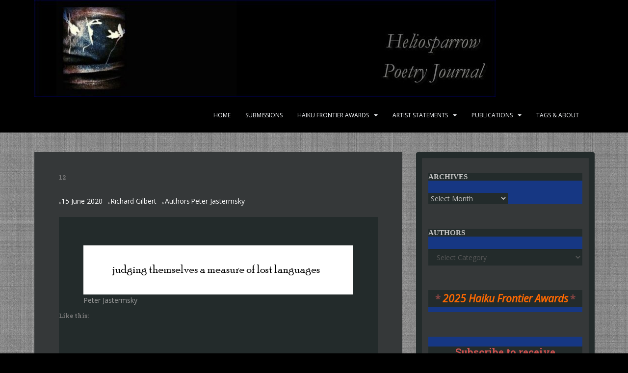

--- FILE ---
content_type: text/html; charset=UTF-8
request_url: https://heliosparrow.com/2020/06/12-3/
body_size: 18570
content:
<!doctype html>
<!--[if !IE]>
<html class="no-js non-ie" lang="en-US"> <![endif]-->
<!--[if IE 7 ]>
<html class="no-js ie7" lang="en-US"> <![endif]-->
<!--[if IE 8 ]>
<html class="no-js ie8" lang="en-US"> <![endif]-->
<!--[if IE 9 ]>
<html class="no-js ie9" lang="en-US"> <![endif]-->
<!--[if gt IE 9]><!-->
<html class="no-js" lang="en-US"> <!--<![endif]-->
<head>
<meta charset="UTF-8">
<meta name="viewport" content="width=device-width, initial-scale=1">
<meta name="theme-color" content="#000000">
<link rel="profile" href="http://gmpg.org/xfn/11">

<title>12 &#8211; Heliosparrow Poetry Journal</title>
<meta name='robots' content='max-image-preview:large' />
<link rel='dns-prefetch' href='//js.stripe.com' />
<link rel='dns-prefetch' href='//stats.wp.com' />
<link rel='dns-prefetch' href='//fonts.googleapis.com' />
<link rel='dns-prefetch' href='//widgets.wp.com' />
<link rel='dns-prefetch' href='//s0.wp.com' />
<link rel='dns-prefetch' href='//0.gravatar.com' />
<link rel='dns-prefetch' href='//1.gravatar.com' />
<link rel='dns-prefetch' href='//2.gravatar.com' />
<link rel="alternate" type="application/rss+xml" title="Heliosparrow Poetry Journal &raquo; Feed" href="https://heliosparrow.com/feed/" />
<link rel="alternate" type="application/rss+xml" title="Heliosparrow Poetry Journal &raquo; Comments Feed" href="https://heliosparrow.com/comments/feed/" />
<link rel="alternate" title="oEmbed (JSON)" type="application/json+oembed" href="https://heliosparrow.com/wp-json/oembed/1.0/embed?url=https%3A%2F%2Fheliosparrow.com%2F2020%2F06%2F12-3%2F" />
<link rel="alternate" title="oEmbed (XML)" type="text/xml+oembed" href="https://heliosparrow.com/wp-json/oembed/1.0/embed?url=https%3A%2F%2Fheliosparrow.com%2F2020%2F06%2F12-3%2F&#038;format=xml" />
<style id='wp-img-auto-sizes-contain-inline-css' type='text/css'>
img:is([sizes=auto i],[sizes^="auto," i]){contain-intrinsic-size:3000px 1500px}
/*# sourceURL=wp-img-auto-sizes-contain-inline-css */
</style>

<style id='wp-emoji-styles-inline-css' type='text/css'>

	img.wp-smiley, img.emoji {
		display: inline !important;
		border: none !important;
		box-shadow: none !important;
		height: 1em !important;
		width: 1em !important;
		margin: 0 0.07em !important;
		vertical-align: -0.1em !important;
		background: none !important;
		padding: 0 !important;
	}
/*# sourceURL=wp-emoji-styles-inline-css */
</style>
<link rel='stylesheet' id='wp-block-library-css' href='https://heliosparrow.com/wp-includes/css/dist/block-library/style.min.css?ver=6.9' type='text/css' media='all' />
<style id='wp-block-heading-inline-css' type='text/css'>
h1:where(.wp-block-heading).has-background,h2:where(.wp-block-heading).has-background,h3:where(.wp-block-heading).has-background,h4:where(.wp-block-heading).has-background,h5:where(.wp-block-heading).has-background,h6:where(.wp-block-heading).has-background{padding:1.25em 2.375em}h1.has-text-align-left[style*=writing-mode]:where([style*=vertical-lr]),h1.has-text-align-right[style*=writing-mode]:where([style*=vertical-rl]),h2.has-text-align-left[style*=writing-mode]:where([style*=vertical-lr]),h2.has-text-align-right[style*=writing-mode]:where([style*=vertical-rl]),h3.has-text-align-left[style*=writing-mode]:where([style*=vertical-lr]),h3.has-text-align-right[style*=writing-mode]:where([style*=vertical-rl]),h4.has-text-align-left[style*=writing-mode]:where([style*=vertical-lr]),h4.has-text-align-right[style*=writing-mode]:where([style*=vertical-rl]),h5.has-text-align-left[style*=writing-mode]:where([style*=vertical-lr]),h5.has-text-align-right[style*=writing-mode]:where([style*=vertical-rl]),h6.has-text-align-left[style*=writing-mode]:where([style*=vertical-lr]),h6.has-text-align-right[style*=writing-mode]:where([style*=vertical-rl]){rotate:180deg}
/*# sourceURL=https://heliosparrow.com/wp-includes/blocks/heading/style.min.css */
</style>
<style id='wp-block-image-inline-css' type='text/css'>
.wp-block-image>a,.wp-block-image>figure>a{display:inline-block}.wp-block-image img{box-sizing:border-box;height:auto;max-width:100%;vertical-align:bottom}@media not (prefers-reduced-motion){.wp-block-image img.hide{visibility:hidden}.wp-block-image img.show{animation:show-content-image .4s}}.wp-block-image[style*=border-radius] img,.wp-block-image[style*=border-radius]>a{border-radius:inherit}.wp-block-image.has-custom-border img{box-sizing:border-box}.wp-block-image.aligncenter{text-align:center}.wp-block-image.alignfull>a,.wp-block-image.alignwide>a{width:100%}.wp-block-image.alignfull img,.wp-block-image.alignwide img{height:auto;width:100%}.wp-block-image .aligncenter,.wp-block-image .alignleft,.wp-block-image .alignright,.wp-block-image.aligncenter,.wp-block-image.alignleft,.wp-block-image.alignright{display:table}.wp-block-image .aligncenter>figcaption,.wp-block-image .alignleft>figcaption,.wp-block-image .alignright>figcaption,.wp-block-image.aligncenter>figcaption,.wp-block-image.alignleft>figcaption,.wp-block-image.alignright>figcaption{caption-side:bottom;display:table-caption}.wp-block-image .alignleft{float:left;margin:.5em 1em .5em 0}.wp-block-image .alignright{float:right;margin:.5em 0 .5em 1em}.wp-block-image .aligncenter{margin-left:auto;margin-right:auto}.wp-block-image :where(figcaption){margin-bottom:1em;margin-top:.5em}.wp-block-image.is-style-circle-mask img{border-radius:9999px}@supports ((-webkit-mask-image:none) or (mask-image:none)) or (-webkit-mask-image:none){.wp-block-image.is-style-circle-mask img{border-radius:0;-webkit-mask-image:url('data:image/svg+xml;utf8,<svg viewBox="0 0 100 100" xmlns="http://www.w3.org/2000/svg"><circle cx="50" cy="50" r="50"/></svg>');mask-image:url('data:image/svg+xml;utf8,<svg viewBox="0 0 100 100" xmlns="http://www.w3.org/2000/svg"><circle cx="50" cy="50" r="50"/></svg>');mask-mode:alpha;-webkit-mask-position:center;mask-position:center;-webkit-mask-repeat:no-repeat;mask-repeat:no-repeat;-webkit-mask-size:contain;mask-size:contain}}:root :where(.wp-block-image.is-style-rounded img,.wp-block-image .is-style-rounded img){border-radius:9999px}.wp-block-image figure{margin:0}.wp-lightbox-container{display:flex;flex-direction:column;position:relative}.wp-lightbox-container img{cursor:zoom-in}.wp-lightbox-container img:hover+button{opacity:1}.wp-lightbox-container button{align-items:center;backdrop-filter:blur(16px) saturate(180%);background-color:#5a5a5a40;border:none;border-radius:4px;cursor:zoom-in;display:flex;height:20px;justify-content:center;opacity:0;padding:0;position:absolute;right:16px;text-align:center;top:16px;width:20px;z-index:100}@media not (prefers-reduced-motion){.wp-lightbox-container button{transition:opacity .2s ease}}.wp-lightbox-container button:focus-visible{outline:3px auto #5a5a5a40;outline:3px auto -webkit-focus-ring-color;outline-offset:3px}.wp-lightbox-container button:hover{cursor:pointer;opacity:1}.wp-lightbox-container button:focus{opacity:1}.wp-lightbox-container button:focus,.wp-lightbox-container button:hover,.wp-lightbox-container button:not(:hover):not(:active):not(.has-background){background-color:#5a5a5a40;border:none}.wp-lightbox-overlay{box-sizing:border-box;cursor:zoom-out;height:100vh;left:0;overflow:hidden;position:fixed;top:0;visibility:hidden;width:100%;z-index:100000}.wp-lightbox-overlay .close-button{align-items:center;cursor:pointer;display:flex;justify-content:center;min-height:40px;min-width:40px;padding:0;position:absolute;right:calc(env(safe-area-inset-right) + 16px);top:calc(env(safe-area-inset-top) + 16px);z-index:5000000}.wp-lightbox-overlay .close-button:focus,.wp-lightbox-overlay .close-button:hover,.wp-lightbox-overlay .close-button:not(:hover):not(:active):not(.has-background){background:none;border:none}.wp-lightbox-overlay .lightbox-image-container{height:var(--wp--lightbox-container-height);left:50%;overflow:hidden;position:absolute;top:50%;transform:translate(-50%,-50%);transform-origin:top left;width:var(--wp--lightbox-container-width);z-index:9999999999}.wp-lightbox-overlay .wp-block-image{align-items:center;box-sizing:border-box;display:flex;height:100%;justify-content:center;margin:0;position:relative;transform-origin:0 0;width:100%;z-index:3000000}.wp-lightbox-overlay .wp-block-image img{height:var(--wp--lightbox-image-height);min-height:var(--wp--lightbox-image-height);min-width:var(--wp--lightbox-image-width);width:var(--wp--lightbox-image-width)}.wp-lightbox-overlay .wp-block-image figcaption{display:none}.wp-lightbox-overlay button{background:none;border:none}.wp-lightbox-overlay .scrim{background-color:#fff;height:100%;opacity:.9;position:absolute;width:100%;z-index:2000000}.wp-lightbox-overlay.active{visibility:visible}@media not (prefers-reduced-motion){.wp-lightbox-overlay.active{animation:turn-on-visibility .25s both}.wp-lightbox-overlay.active img{animation:turn-on-visibility .35s both}.wp-lightbox-overlay.show-closing-animation:not(.active){animation:turn-off-visibility .35s both}.wp-lightbox-overlay.show-closing-animation:not(.active) img{animation:turn-off-visibility .25s both}.wp-lightbox-overlay.zoom.active{animation:none;opacity:1;visibility:visible}.wp-lightbox-overlay.zoom.active .lightbox-image-container{animation:lightbox-zoom-in .4s}.wp-lightbox-overlay.zoom.active .lightbox-image-container img{animation:none}.wp-lightbox-overlay.zoom.active .scrim{animation:turn-on-visibility .4s forwards}.wp-lightbox-overlay.zoom.show-closing-animation:not(.active){animation:none}.wp-lightbox-overlay.zoom.show-closing-animation:not(.active) .lightbox-image-container{animation:lightbox-zoom-out .4s}.wp-lightbox-overlay.zoom.show-closing-animation:not(.active) .lightbox-image-container img{animation:none}.wp-lightbox-overlay.zoom.show-closing-animation:not(.active) .scrim{animation:turn-off-visibility .4s forwards}}@keyframes show-content-image{0%{visibility:hidden}99%{visibility:hidden}to{visibility:visible}}@keyframes turn-on-visibility{0%{opacity:0}to{opacity:1}}@keyframes turn-off-visibility{0%{opacity:1;visibility:visible}99%{opacity:0;visibility:visible}to{opacity:0;visibility:hidden}}@keyframes lightbox-zoom-in{0%{transform:translate(calc((-100vw + var(--wp--lightbox-scrollbar-width))/2 + var(--wp--lightbox-initial-left-position)),calc(-50vh + var(--wp--lightbox-initial-top-position))) scale(var(--wp--lightbox-scale))}to{transform:translate(-50%,-50%) scale(1)}}@keyframes lightbox-zoom-out{0%{transform:translate(-50%,-50%) scale(1);visibility:visible}99%{visibility:visible}to{transform:translate(calc((-100vw + var(--wp--lightbox-scrollbar-width))/2 + var(--wp--lightbox-initial-left-position)),calc(-50vh + var(--wp--lightbox-initial-top-position))) scale(var(--wp--lightbox-scale));visibility:hidden}}
/*# sourceURL=https://heliosparrow.com/wp-includes/blocks/image/style.min.css */
</style>
<style id='wp-block-paragraph-inline-css' type='text/css'>
.is-small-text{font-size:.875em}.is-regular-text{font-size:1em}.is-large-text{font-size:2.25em}.is-larger-text{font-size:3em}.has-drop-cap:not(:focus):first-letter{float:left;font-size:8.4em;font-style:normal;font-weight:100;line-height:.68;margin:.05em .1em 0 0;text-transform:uppercase}body.rtl .has-drop-cap:not(:focus):first-letter{float:none;margin-left:.1em}p.has-drop-cap.has-background{overflow:hidden}:root :where(p.has-background){padding:1.25em 2.375em}:where(p.has-text-color:not(.has-link-color)) a{color:inherit}p.has-text-align-left[style*="writing-mode:vertical-lr"],p.has-text-align-right[style*="writing-mode:vertical-rl"]{rotate:180deg}
/*# sourceURL=https://heliosparrow.com/wp-includes/blocks/paragraph/style.min.css */
</style>
<style id='global-styles-inline-css' type='text/css'>
:root{--wp--preset--aspect-ratio--square: 1;--wp--preset--aspect-ratio--4-3: 4/3;--wp--preset--aspect-ratio--3-4: 3/4;--wp--preset--aspect-ratio--3-2: 3/2;--wp--preset--aspect-ratio--2-3: 2/3;--wp--preset--aspect-ratio--16-9: 16/9;--wp--preset--aspect-ratio--9-16: 9/16;--wp--preset--color--black: #000000;--wp--preset--color--cyan-bluish-gray: #abb8c3;--wp--preset--color--white: #ffffff;--wp--preset--color--pale-pink: #f78da7;--wp--preset--color--vivid-red: #cf2e2e;--wp--preset--color--luminous-vivid-orange: #ff6900;--wp--preset--color--luminous-vivid-amber: #fcb900;--wp--preset--color--light-green-cyan: #7bdcb5;--wp--preset--color--vivid-green-cyan: #00d084;--wp--preset--color--pale-cyan-blue: #8ed1fc;--wp--preset--color--vivid-cyan-blue: #0693e3;--wp--preset--color--vivid-purple: #9b51e0;--wp--preset--gradient--vivid-cyan-blue-to-vivid-purple: linear-gradient(135deg,rgb(6,147,227) 0%,rgb(155,81,224) 100%);--wp--preset--gradient--light-green-cyan-to-vivid-green-cyan: linear-gradient(135deg,rgb(122,220,180) 0%,rgb(0,208,130) 100%);--wp--preset--gradient--luminous-vivid-amber-to-luminous-vivid-orange: linear-gradient(135deg,rgb(252,185,0) 0%,rgb(255,105,0) 100%);--wp--preset--gradient--luminous-vivid-orange-to-vivid-red: linear-gradient(135deg,rgb(255,105,0) 0%,rgb(207,46,46) 100%);--wp--preset--gradient--very-light-gray-to-cyan-bluish-gray: linear-gradient(135deg,rgb(238,238,238) 0%,rgb(169,184,195) 100%);--wp--preset--gradient--cool-to-warm-spectrum: linear-gradient(135deg,rgb(74,234,220) 0%,rgb(151,120,209) 20%,rgb(207,42,186) 40%,rgb(238,44,130) 60%,rgb(251,105,98) 80%,rgb(254,248,76) 100%);--wp--preset--gradient--blush-light-purple: linear-gradient(135deg,rgb(255,206,236) 0%,rgb(152,150,240) 100%);--wp--preset--gradient--blush-bordeaux: linear-gradient(135deg,rgb(254,205,165) 0%,rgb(254,45,45) 50%,rgb(107,0,62) 100%);--wp--preset--gradient--luminous-dusk: linear-gradient(135deg,rgb(255,203,112) 0%,rgb(199,81,192) 50%,rgb(65,88,208) 100%);--wp--preset--gradient--pale-ocean: linear-gradient(135deg,rgb(255,245,203) 0%,rgb(182,227,212) 50%,rgb(51,167,181) 100%);--wp--preset--gradient--electric-grass: linear-gradient(135deg,rgb(202,248,128) 0%,rgb(113,206,126) 100%);--wp--preset--gradient--midnight: linear-gradient(135deg,rgb(2,3,129) 0%,rgb(40,116,252) 100%);--wp--preset--font-size--small: 13px;--wp--preset--font-size--medium: 20px;--wp--preset--font-size--large: 36px;--wp--preset--font-size--x-large: 42px;--wp--preset--spacing--20: 0.44rem;--wp--preset--spacing--30: 0.67rem;--wp--preset--spacing--40: 1rem;--wp--preset--spacing--50: 1.5rem;--wp--preset--spacing--60: 2.25rem;--wp--preset--spacing--70: 3.38rem;--wp--preset--spacing--80: 5.06rem;--wp--preset--shadow--natural: 6px 6px 9px rgba(0, 0, 0, 0.2);--wp--preset--shadow--deep: 12px 12px 50px rgba(0, 0, 0, 0.4);--wp--preset--shadow--sharp: 6px 6px 0px rgba(0, 0, 0, 0.2);--wp--preset--shadow--outlined: 6px 6px 0px -3px rgb(255, 255, 255), 6px 6px rgb(0, 0, 0);--wp--preset--shadow--crisp: 6px 6px 0px rgb(0, 0, 0);}:where(.is-layout-flex){gap: 0.5em;}:where(.is-layout-grid){gap: 0.5em;}body .is-layout-flex{display: flex;}.is-layout-flex{flex-wrap: wrap;align-items: center;}.is-layout-flex > :is(*, div){margin: 0;}body .is-layout-grid{display: grid;}.is-layout-grid > :is(*, div){margin: 0;}:where(.wp-block-columns.is-layout-flex){gap: 2em;}:where(.wp-block-columns.is-layout-grid){gap: 2em;}:where(.wp-block-post-template.is-layout-flex){gap: 1.25em;}:where(.wp-block-post-template.is-layout-grid){gap: 1.25em;}.has-black-color{color: var(--wp--preset--color--black) !important;}.has-cyan-bluish-gray-color{color: var(--wp--preset--color--cyan-bluish-gray) !important;}.has-white-color{color: var(--wp--preset--color--white) !important;}.has-pale-pink-color{color: var(--wp--preset--color--pale-pink) !important;}.has-vivid-red-color{color: var(--wp--preset--color--vivid-red) !important;}.has-luminous-vivid-orange-color{color: var(--wp--preset--color--luminous-vivid-orange) !important;}.has-luminous-vivid-amber-color{color: var(--wp--preset--color--luminous-vivid-amber) !important;}.has-light-green-cyan-color{color: var(--wp--preset--color--light-green-cyan) !important;}.has-vivid-green-cyan-color{color: var(--wp--preset--color--vivid-green-cyan) !important;}.has-pale-cyan-blue-color{color: var(--wp--preset--color--pale-cyan-blue) !important;}.has-vivid-cyan-blue-color{color: var(--wp--preset--color--vivid-cyan-blue) !important;}.has-vivid-purple-color{color: var(--wp--preset--color--vivid-purple) !important;}.has-black-background-color{background-color: var(--wp--preset--color--black) !important;}.has-cyan-bluish-gray-background-color{background-color: var(--wp--preset--color--cyan-bluish-gray) !important;}.has-white-background-color{background-color: var(--wp--preset--color--white) !important;}.has-pale-pink-background-color{background-color: var(--wp--preset--color--pale-pink) !important;}.has-vivid-red-background-color{background-color: var(--wp--preset--color--vivid-red) !important;}.has-luminous-vivid-orange-background-color{background-color: var(--wp--preset--color--luminous-vivid-orange) !important;}.has-luminous-vivid-amber-background-color{background-color: var(--wp--preset--color--luminous-vivid-amber) !important;}.has-light-green-cyan-background-color{background-color: var(--wp--preset--color--light-green-cyan) !important;}.has-vivid-green-cyan-background-color{background-color: var(--wp--preset--color--vivid-green-cyan) !important;}.has-pale-cyan-blue-background-color{background-color: var(--wp--preset--color--pale-cyan-blue) !important;}.has-vivid-cyan-blue-background-color{background-color: var(--wp--preset--color--vivid-cyan-blue) !important;}.has-vivid-purple-background-color{background-color: var(--wp--preset--color--vivid-purple) !important;}.has-black-border-color{border-color: var(--wp--preset--color--black) !important;}.has-cyan-bluish-gray-border-color{border-color: var(--wp--preset--color--cyan-bluish-gray) !important;}.has-white-border-color{border-color: var(--wp--preset--color--white) !important;}.has-pale-pink-border-color{border-color: var(--wp--preset--color--pale-pink) !important;}.has-vivid-red-border-color{border-color: var(--wp--preset--color--vivid-red) !important;}.has-luminous-vivid-orange-border-color{border-color: var(--wp--preset--color--luminous-vivid-orange) !important;}.has-luminous-vivid-amber-border-color{border-color: var(--wp--preset--color--luminous-vivid-amber) !important;}.has-light-green-cyan-border-color{border-color: var(--wp--preset--color--light-green-cyan) !important;}.has-vivid-green-cyan-border-color{border-color: var(--wp--preset--color--vivid-green-cyan) !important;}.has-pale-cyan-blue-border-color{border-color: var(--wp--preset--color--pale-cyan-blue) !important;}.has-vivid-cyan-blue-border-color{border-color: var(--wp--preset--color--vivid-cyan-blue) !important;}.has-vivid-purple-border-color{border-color: var(--wp--preset--color--vivid-purple) !important;}.has-vivid-cyan-blue-to-vivid-purple-gradient-background{background: var(--wp--preset--gradient--vivid-cyan-blue-to-vivid-purple) !important;}.has-light-green-cyan-to-vivid-green-cyan-gradient-background{background: var(--wp--preset--gradient--light-green-cyan-to-vivid-green-cyan) !important;}.has-luminous-vivid-amber-to-luminous-vivid-orange-gradient-background{background: var(--wp--preset--gradient--luminous-vivid-amber-to-luminous-vivid-orange) !important;}.has-luminous-vivid-orange-to-vivid-red-gradient-background{background: var(--wp--preset--gradient--luminous-vivid-orange-to-vivid-red) !important;}.has-very-light-gray-to-cyan-bluish-gray-gradient-background{background: var(--wp--preset--gradient--very-light-gray-to-cyan-bluish-gray) !important;}.has-cool-to-warm-spectrum-gradient-background{background: var(--wp--preset--gradient--cool-to-warm-spectrum) !important;}.has-blush-light-purple-gradient-background{background: var(--wp--preset--gradient--blush-light-purple) !important;}.has-blush-bordeaux-gradient-background{background: var(--wp--preset--gradient--blush-bordeaux) !important;}.has-luminous-dusk-gradient-background{background: var(--wp--preset--gradient--luminous-dusk) !important;}.has-pale-ocean-gradient-background{background: var(--wp--preset--gradient--pale-ocean) !important;}.has-electric-grass-gradient-background{background: var(--wp--preset--gradient--electric-grass) !important;}.has-midnight-gradient-background{background: var(--wp--preset--gradient--midnight) !important;}.has-small-font-size{font-size: var(--wp--preset--font-size--small) !important;}.has-medium-font-size{font-size: var(--wp--preset--font-size--medium) !important;}.has-large-font-size{font-size: var(--wp--preset--font-size--large) !important;}.has-x-large-font-size{font-size: var(--wp--preset--font-size--x-large) !important;}
/*# sourceURL=global-styles-inline-css */
</style>
<style id='core-block-supports-inline-css' type='text/css'>
.wp-elements-860f8d60cf4e451ac8c370b3fba4f3e9 a:where(:not(.wp-element-button)){color:#854442;}.wp-elements-e97c5c9cd85bff82d6f364b7635ba437 a:where(:not(.wp-element-button)){color:#854442;}.wp-elements-bc369b775b388cfe69eca21b9ff8b99d a:where(:not(.wp-element-button)){color:#854442;}
/*# sourceURL=core-block-supports-inline-css */
</style>

<style id='classic-theme-styles-inline-css' type='text/css'>
/*! This file is auto-generated */
.wp-block-button__link{color:#fff;background-color:#32373c;border-radius:9999px;box-shadow:none;text-decoration:none;padding:calc(.667em + 2px) calc(1.333em + 2px);font-size:1.125em}.wp-block-file__button{background:#32373c;color:#fff;text-decoration:none}
/*# sourceURL=/wp-includes/css/classic-themes.min.css */
</style>
<link rel='stylesheet' id='coblocks-extensions-css' href='https://heliosparrow.com/wp-content/plugins/coblocks/dist/style-coblocks-extensions.css?ver=3.1.16' type='text/css' media='all' />
<link rel='stylesheet' id='coblocks-animation-css' href='https://heliosparrow.com/wp-content/plugins/coblocks/dist/style-coblocks-animation.css?ver=2677611078ee87eb3b1c' type='text/css' media='all' />
<link rel='stylesheet' id='font-awesome-css' href='https://heliosparrow.com/wp-content/plugins/contact-widgets/assets/css/font-awesome.min.css?ver=4.7.0' type='text/css' media='all' />
<link rel='stylesheet' id='wpedon-css' href='https://heliosparrow.com/wp-content/plugins/easy-paypal-donation/assets/css/wpedon.css?ver=1.5.3' type='text/css' media='all' />
<link rel='stylesheet' id='isell-style-css' href='https://heliosparrow.com/wp-content/plugins/sell-digital-downloads/css/isell_style.css?ver=2.2.6' type='text/css' media='all' />
<link rel='stylesheet' id='awb-css' href='https://heliosparrow.com/wp-content/plugins/advanced-backgrounds/assets/awb/awb.min.css?ver=1.12.8' type='text/css' media='all' />
<link rel='stylesheet' id='wp-components-css' href='https://heliosparrow.com/wp-includes/css/dist/components/style.min.css?ver=6.9' type='text/css' media='all' />
<link rel='stylesheet' id='godaddy-styles-css' href='https://heliosparrow.com/wp-content/plugins/coblocks/includes/Dependencies/GoDaddy/Styles/build/latest.css?ver=2.0.2' type='text/css' media='all' />
<link rel='stylesheet' id='sparkling-bootstrap-css' href='https://heliosparrow.com/wp-content/themes/sparkling/assets/css/bootstrap.min.css?ver=6.9' type='text/css' media='all' />
<link rel='stylesheet' id='sparkling-icons-css' href='https://heliosparrow.com/wp-content/themes/sparkling/assets/css/fontawesome-all.min.css?ver=5.1.1.' type='text/css' media='all' />
<link rel='stylesheet' id='sparkling-fonts-css' href='//fonts.googleapis.com/css?family=Open+Sans%3A400italic%2C400%2C600%2C700%7CRoboto+Slab%3A400%2C300%2C700&#038;ver=6.9' type='text/css' media='all' />
<link rel='stylesheet' id='sparkling-style-css' href='https://heliosparrow.com/wp-content/themes/sparkling/style.css?ver=2.4.2' type='text/css' media='all' />
<link rel='stylesheet' id='jetpack_likes-css' href='https://heliosparrow.com/wp-content/plugins/jetpack/modules/likes/style.css?ver=15.4' type='text/css' media='all' />
<script type="text/javascript" src="https://heliosparrow.com/wp-includes/js/jquery/jquery.min.js?ver=3.7.1" id="jquery-core-js"></script>
<script type="text/javascript" src="https://heliosparrow.com/wp-includes/js/jquery/jquery-migrate.min.js?ver=3.4.1" id="jquery-migrate-js"></script>
<script type="text/javascript" src="https://heliosparrow.com/wp-content/themes/sparkling/assets/js/vendor/bootstrap.min.js?ver=6.9" id="sparkling-bootstrapjs-js"></script>
<script type="text/javascript" src="https://heliosparrow.com/wp-content/themes/sparkling/assets/js/functions.js?ver=20180503" id="sparkling-functions-js"></script>
<link rel="https://api.w.org/" href="https://heliosparrow.com/wp-json/" /><link rel="alternate" title="JSON" type="application/json" href="https://heliosparrow.com/wp-json/wp/v2/posts/1327" /><link rel="EditURI" type="application/rsd+xml" title="RSD" href="https://heliosparrow.com/xmlrpc.php?rsd" />
<meta name="generator" content="WordPress 6.9" />
<link rel="canonical" href="https://heliosparrow.com/2020/06/12-3/" />
<link rel='shortlink' href='https://heliosparrow.com/?p=1327' />
	<style>img#wpstats{display:none}</style>
		<style type="text/css">h1, h2, h3, h4, h5, h6, .h1, .h2, .h3, .h4, .h5, .h6, .entry-title, .entry-title a {color: #797979;}.navbar.navbar-default, .navbar-default .navbar-nav .open .dropdown-menu > li > a {background-color: #000000;}#footer-area, .site-info, .site-info caption, #footer-area caption {color: #000000;}.site-info a, #footer-area a {color: #000000;}body, .entry-content {color:#979797}</style>		<style type="text/css">
				.navbar > .container .navbar-brand {
			color: #dadada;
		}
		</style>
	<style type="text/css" id="custom-background-css">
body.custom-background { background-color: #000000; background-image: url("https://heliosparrow.com/wp-content/uploads/2024/12/darklinen-2.jpg"); background-position: right center; background-size: auto; background-repeat: repeat; background-attachment: scroll; }
</style>
	
<!-- Jetpack Open Graph Tags -->
<meta property="og:type" content="article" />
<meta property="og:title" content="12" />
<meta property="og:url" content="https://heliosparrow.com/2020/06/12-3/" />
<meta property="og:description" content="Peter Jastermsky" />
<meta property="article:published_time" content="2020-06-15T14:01:43+00:00" />
<meta property="article:modified_time" content="2024-11-16T02:45:50+00:00" />
<meta property="og:site_name" content="Heliosparrow Poetry Journal" />
<meta property="og:image" content="https://heliosparrow.com/wp-content/uploads/2020/06/12-Peter-Jastermsky.png" />
<meta property="og:image:secure_url" content="https://i0.wp.com/heliosparrow.com/wp-content/uploads/2020/06/12-Peter-Jastermsky.png?ssl=1" />
<meta property="og:image:width" content="550" />
<meta property="og:image:height" content="100" />
<meta property="og:image:alt" content="" />
<meta property="og:locale" content="en_US" />
<meta name="twitter:text:title" content="12" />
<meta name="twitter:image" content="https://heliosparrow.com/wp-content/uploads/2020/06/12-Peter-Jastermsky.png?w=144" />
<meta name="twitter:card" content="summary" />

<!-- End Jetpack Open Graph Tags -->
		<style type="text/css" id="wp-custom-css">
			#logo {
    padding-bottom: 2px;
}

.entry-content, .entry-summary {
background-color: #232b2b;
clear: both;
padding: 58px 0 16px;
}

.entry-meta {
    margin-bottom: 0px;
}

.post-inner-content {
	background-color: #353839;
  border: 40px !important;
}

.home .main-content-area, 
.home .entry-content {
  margin-top: 24px;
}

.home .post-inner-content {
  padding-top: 14px;
}

.widget {
background-color: #163783;
}

#secondary .widget *{
background: #232b2b;
border-color: #232b2b;
}

#secondary .widget h3.widget-title {
    color: #c3c3c3;
    font-size: 15px;
    font-family: serif;
}

#secondary .widget h2.widget-title {
    color: #c3c3c3;
    font-size: 15px;
    font-family: serif;
}

.well {
    background-color: #353839;
    border: 12px solid #232b2b;
}


iframe[name=donorbox] {
  max-width: 425px !important;
  margin: auto;
  display: block;
}

div#secondary, div#secondary .well {
    padding-right: 13px;
    padding-left: 13px;
}
		</style>
		
<style id='jetpack-block-subscriptions-inline-css' type='text/css'>
.is-style-compact .is-not-subscriber .wp-block-button__link,.is-style-compact .is-not-subscriber .wp-block-jetpack-subscriptions__button{border-end-start-radius:0!important;border-start-start-radius:0!important;margin-inline-start:0!important}.is-style-compact .is-not-subscriber .components-text-control__input,.is-style-compact .is-not-subscriber p#subscribe-email input[type=email]{border-end-end-radius:0!important;border-start-end-radius:0!important}.is-style-compact:not(.wp-block-jetpack-subscriptions__use-newline) .components-text-control__input{border-inline-end-width:0!important}.wp-block-jetpack-subscriptions.wp-block-jetpack-subscriptions__supports-newline .wp-block-jetpack-subscriptions__form-container{display:flex;flex-direction:column}.wp-block-jetpack-subscriptions.wp-block-jetpack-subscriptions__supports-newline:not(.wp-block-jetpack-subscriptions__use-newline) .is-not-subscriber .wp-block-jetpack-subscriptions__form-elements{align-items:flex-start;display:flex}.wp-block-jetpack-subscriptions.wp-block-jetpack-subscriptions__supports-newline:not(.wp-block-jetpack-subscriptions__use-newline) p#subscribe-submit{display:flex;justify-content:center}.wp-block-jetpack-subscriptions.wp-block-jetpack-subscriptions__supports-newline .wp-block-jetpack-subscriptions__form .wp-block-jetpack-subscriptions__button,.wp-block-jetpack-subscriptions.wp-block-jetpack-subscriptions__supports-newline .wp-block-jetpack-subscriptions__form .wp-block-jetpack-subscriptions__textfield .components-text-control__input,.wp-block-jetpack-subscriptions.wp-block-jetpack-subscriptions__supports-newline .wp-block-jetpack-subscriptions__form button,.wp-block-jetpack-subscriptions.wp-block-jetpack-subscriptions__supports-newline .wp-block-jetpack-subscriptions__form input[type=email],.wp-block-jetpack-subscriptions.wp-block-jetpack-subscriptions__supports-newline form .wp-block-jetpack-subscriptions__button,.wp-block-jetpack-subscriptions.wp-block-jetpack-subscriptions__supports-newline form .wp-block-jetpack-subscriptions__textfield .components-text-control__input,.wp-block-jetpack-subscriptions.wp-block-jetpack-subscriptions__supports-newline form button,.wp-block-jetpack-subscriptions.wp-block-jetpack-subscriptions__supports-newline form input[type=email]{box-sizing:border-box;cursor:pointer;line-height:1.3;min-width:auto!important;white-space:nowrap!important}.wp-block-jetpack-subscriptions.wp-block-jetpack-subscriptions__supports-newline .wp-block-jetpack-subscriptions__form input[type=email]::placeholder,.wp-block-jetpack-subscriptions.wp-block-jetpack-subscriptions__supports-newline .wp-block-jetpack-subscriptions__form input[type=email]:disabled,.wp-block-jetpack-subscriptions.wp-block-jetpack-subscriptions__supports-newline form input[type=email]::placeholder,.wp-block-jetpack-subscriptions.wp-block-jetpack-subscriptions__supports-newline form input[type=email]:disabled{color:currentColor;opacity:.5}.wp-block-jetpack-subscriptions.wp-block-jetpack-subscriptions__supports-newline .wp-block-jetpack-subscriptions__form .wp-block-jetpack-subscriptions__button,.wp-block-jetpack-subscriptions.wp-block-jetpack-subscriptions__supports-newline .wp-block-jetpack-subscriptions__form button,.wp-block-jetpack-subscriptions.wp-block-jetpack-subscriptions__supports-newline form .wp-block-jetpack-subscriptions__button,.wp-block-jetpack-subscriptions.wp-block-jetpack-subscriptions__supports-newline form button{border-color:#0000;border-style:solid}.wp-block-jetpack-subscriptions.wp-block-jetpack-subscriptions__supports-newline .wp-block-jetpack-subscriptions__form .wp-block-jetpack-subscriptions__textfield,.wp-block-jetpack-subscriptions.wp-block-jetpack-subscriptions__supports-newline .wp-block-jetpack-subscriptions__form p#subscribe-email,.wp-block-jetpack-subscriptions.wp-block-jetpack-subscriptions__supports-newline form .wp-block-jetpack-subscriptions__textfield,.wp-block-jetpack-subscriptions.wp-block-jetpack-subscriptions__supports-newline form p#subscribe-email{background:#0000;flex-grow:1}.wp-block-jetpack-subscriptions.wp-block-jetpack-subscriptions__supports-newline .wp-block-jetpack-subscriptions__form .wp-block-jetpack-subscriptions__textfield .components-base-control__field,.wp-block-jetpack-subscriptions.wp-block-jetpack-subscriptions__supports-newline .wp-block-jetpack-subscriptions__form .wp-block-jetpack-subscriptions__textfield .components-text-control__input,.wp-block-jetpack-subscriptions.wp-block-jetpack-subscriptions__supports-newline .wp-block-jetpack-subscriptions__form .wp-block-jetpack-subscriptions__textfield input[type=email],.wp-block-jetpack-subscriptions.wp-block-jetpack-subscriptions__supports-newline .wp-block-jetpack-subscriptions__form p#subscribe-email .components-base-control__field,.wp-block-jetpack-subscriptions.wp-block-jetpack-subscriptions__supports-newline .wp-block-jetpack-subscriptions__form p#subscribe-email .components-text-control__input,.wp-block-jetpack-subscriptions.wp-block-jetpack-subscriptions__supports-newline .wp-block-jetpack-subscriptions__form p#subscribe-email input[type=email],.wp-block-jetpack-subscriptions.wp-block-jetpack-subscriptions__supports-newline form .wp-block-jetpack-subscriptions__textfield .components-base-control__field,.wp-block-jetpack-subscriptions.wp-block-jetpack-subscriptions__supports-newline form .wp-block-jetpack-subscriptions__textfield .components-text-control__input,.wp-block-jetpack-subscriptions.wp-block-jetpack-subscriptions__supports-newline form .wp-block-jetpack-subscriptions__textfield input[type=email],.wp-block-jetpack-subscriptions.wp-block-jetpack-subscriptions__supports-newline form p#subscribe-email .components-base-control__field,.wp-block-jetpack-subscriptions.wp-block-jetpack-subscriptions__supports-newline form p#subscribe-email .components-text-control__input,.wp-block-jetpack-subscriptions.wp-block-jetpack-subscriptions__supports-newline form p#subscribe-email input[type=email]{height:auto;margin:0;width:100%}.wp-block-jetpack-subscriptions.wp-block-jetpack-subscriptions__supports-newline .wp-block-jetpack-subscriptions__form p#subscribe-email,.wp-block-jetpack-subscriptions.wp-block-jetpack-subscriptions__supports-newline .wp-block-jetpack-subscriptions__form p#subscribe-submit,.wp-block-jetpack-subscriptions.wp-block-jetpack-subscriptions__supports-newline form p#subscribe-email,.wp-block-jetpack-subscriptions.wp-block-jetpack-subscriptions__supports-newline form p#subscribe-submit{line-height:0;margin:0;padding:0}.wp-block-jetpack-subscriptions.wp-block-jetpack-subscriptions__supports-newline.wp-block-jetpack-subscriptions__show-subs .wp-block-jetpack-subscriptions__subscount{font-size:16px;margin:8px 0;text-align:end}.wp-block-jetpack-subscriptions.wp-block-jetpack-subscriptions__supports-newline.wp-block-jetpack-subscriptions__use-newline .wp-block-jetpack-subscriptions__form-elements{display:block}.wp-block-jetpack-subscriptions.wp-block-jetpack-subscriptions__supports-newline.wp-block-jetpack-subscriptions__use-newline .wp-block-jetpack-subscriptions__button,.wp-block-jetpack-subscriptions.wp-block-jetpack-subscriptions__supports-newline.wp-block-jetpack-subscriptions__use-newline button{display:inline-block;max-width:100%}.wp-block-jetpack-subscriptions.wp-block-jetpack-subscriptions__supports-newline.wp-block-jetpack-subscriptions__use-newline .wp-block-jetpack-subscriptions__subscount{text-align:start}#subscribe-submit.is-link{text-align:center;width:auto!important}#subscribe-submit.is-link a{margin-left:0!important;margin-top:0!important;width:auto!important}@keyframes jetpack-memberships_button__spinner-animation{to{transform:rotate(1turn)}}.jetpack-memberships-spinner{display:none;height:1em;margin:0 0 0 5px;width:1em}.jetpack-memberships-spinner svg{height:100%;margin-bottom:-2px;width:100%}.jetpack-memberships-spinner-rotating{animation:jetpack-memberships_button__spinner-animation .75s linear infinite;transform-origin:center}.is-loading .jetpack-memberships-spinner{display:inline-block}body.jetpack-memberships-modal-open{overflow:hidden}dialog.jetpack-memberships-modal{opacity:1}dialog.jetpack-memberships-modal,dialog.jetpack-memberships-modal iframe{background:#0000;border:0;bottom:0;box-shadow:none;height:100%;left:0;margin:0;padding:0;position:fixed;right:0;top:0;width:100%}dialog.jetpack-memberships-modal::backdrop{background-color:#000;opacity:.7;transition:opacity .2s ease-out}dialog.jetpack-memberships-modal.is-loading,dialog.jetpack-memberships-modal.is-loading::backdrop{opacity:0}
/*# sourceURL=https://heliosparrow.com/wp-content/plugins/jetpack/_inc/blocks/subscriptions/view.css?minify=false */
</style>
</head>

<body class="wp-singular post-template-default single single-post postid-1327 single-format-standard custom-background wp-theme-sparkling">
	<a class="sr-only sr-only-focusable" href="#content">Skip to main content</a>
<div id="page" class="hfeed site">

	<header id="masthead" class="site-header" role="banner">
		<nav class="navbar navbar-default
		" role="navigation">
			<div class="container">
				<div class="row">
					<div class="site-navigation-inner col-sm-12">
						<div class="navbar-header">


														<div id="logo">
																																<a href="https://heliosparrow.com/"><img src="https://heliosparrow.com/wp-content/uploads/2025/01/banner4.jpg"  height="198" width="940" alt="Heliosparrow Poetry Journal"/></a>
																																</div><!-- end of #logo -->

							<button type="button" class="btn navbar-toggle" data-toggle="collapse" data-target=".navbar-ex1-collapse">
								<span class="sr-only">Toggle navigation</span>
								<span class="icon-bar"></span>
								<span class="icon-bar"></span>
								<span class="icon-bar"></span>
							</button>
						</div>



						<div class="collapse navbar-collapse navbar-ex1-collapse"><ul id="menu-primary-menu" class="nav navbar-nav"><li id="menu-item-3065" class="menu-item menu-item-type-custom menu-item-object-custom menu-item-home menu-item-3065"><a href="https://heliosparrow.com">Home</a></li>
<li id="menu-item-3054" class="menu-item menu-item-type-post_type menu-item-object-page menu-item-3054"><a href="https://heliosparrow.com/submissions/">Submissions</a></li>
<li id="menu-item-8138" class="menu-item menu-item-type-post_type menu-item-object-page menu-item-has-children menu-item-8138 dropdown"><a href="https://heliosparrow.com/frontiers/">Haiku Frontier Awards</a><span class="caret sparkling-dropdown"></span>
<ul role="menu" class=" dropdown-menu">
	<li id="menu-item-8114" class="menu-item menu-item-type-post_type menu-item-object-page menu-item-has-children menu-item-8114 dropdown"><a href="https://heliosparrow.com/frontiers/">Frontiers 2025</a><span class="caret sparkling-dropdown"></span>
	<ul role="menu" class=" dropdown-menu">
		<li id="menu-item-8137" class="menu-item menu-item-type-post_type menu-item-object-page menu-item-8137"><a href="https://heliosparrow.com/frontiers/pdf/">PDF</a></li>
	</ul>
</li>
	<li id="menu-item-5724" class="menu-item menu-item-type-post_type menu-item-object-page menu-item-has-children menu-item-5724 dropdown"><a href="https://heliosparrow.com/heliosparrow-haiku-frontier-awards-2024/">Frontiers 2024</a><span class="caret sparkling-dropdown"></span>
	<ul role="menu" class=" dropdown-menu">
		<li id="menu-item-6342" class="menu-item menu-item-type-post_type menu-item-object-page menu-item-6342"><a href="https://heliosparrow.com/heliosparrow-haiku-frontier-awards-2024/the-haiku-frontier-awards-results/">Issuu Book &amp; PDF</a></li>
	</ul>
</li>
</ul>
</li>
<li id="menu-item-3052" class="menu-item menu-item-type-post_type menu-item-object-page menu-item-has-children menu-item-3052 dropdown"><a href="https://heliosparrow.com/artist-statements/">Artist Statements</a><span class="caret sparkling-dropdown"></span>
<ul role="menu" class=" dropdown-menu">
	<li id="menu-item-3699" class="menu-item menu-item-type-post_type menu-item-object-page menu-item-3699"><a href="https://heliosparrow.com/artist-statements/stephen-hansha-bailey-parallels/">Stephen “Hansha” Bailey – Parallels</a></li>
	<li id="menu-item-3457" class="menu-item menu-item-type-post_type menu-item-object-page menu-item-3457"><a href="https://heliosparrow.com/artist-statements/cherie-hunter-day-2/">Cherie Hunter Day – visku &#038; collages</a></li>
	<li id="menu-item-3680" class="menu-item menu-item-type-post_type menu-item-object-page menu-item-3680"><a href="https://heliosparrow.com/artist-statements/grant-hackett-haikoan/">Grant Hackett  –  Haikoan</a></li>
	<li id="menu-item-3453" class="menu-item menu-item-type-post_type menu-item-object-page menu-item-3453"><a href="https://heliosparrow.com/artist-statements/victor-ortiz/">Victor Ortiz – old pond poems</a></li>
	<li id="menu-item-6476" class="menu-item menu-item-type-post_type menu-item-object-page menu-item-6476"><a href="https://heliosparrow.com/pravat-padhy-braided-haiku/">Pravat Kumar Padhy — Braided Haiku</a></li>
	<li id="menu-item-6707" class="menu-item menu-item-type-post_type menu-item-object-page menu-item-6707"><a href="https://heliosparrow.com/caliche-fields-on-the-short-form-of-myth/">Caliche Fields – On the short form of myth</a></li>
</ul>
</li>
<li id="menu-item-3053" class="menu-item menu-item-type-post_type menu-item-object-page menu-item-has-children menu-item-3053 dropdown"><a href="https://heliosparrow.com/publications/">Publications</a><span class="caret sparkling-dropdown"></span>
<ul role="menu" class=" dropdown-menu">
	<li id="menu-item-8280" class="menu-item menu-item-type-post_type menu-item-object-page menu-item-8280"><a href="https://heliosparrow.com/haiku-language-thought/">Haiku, Language, Thought</a></li>
	<li id="menu-item-4727" class="menu-item menu-item-type-post_type menu-item-object-page menu-item-4727"><a href="https://heliosparrow.com/for-the-time-being-buy/">For the Time Being</a></li>
	<li id="menu-item-3062" class="menu-item menu-item-type-post_type menu-item-object-page menu-item-3062"><a href="https://heliosparrow.com/bipedal-verses/">Bipedal Verses</a></li>
	<li id="menu-item-3063" class="menu-item menu-item-type-post_type menu-item-object-page menu-item-3063"><a href="https://heliosparrow.com/97-winter-poems/">97 Winter Poems</a></li>
	<li id="menu-item-3060" class="menu-item menu-item-type-post_type menu-item-object-page menu-item-3060"><a href="https://heliosparrow.com/memories-of-the-future/">Memories of the Future</a></li>
	<li id="menu-item-4024" class="menu-item menu-item-type-post_type menu-item-object-page menu-item-has-children menu-item-4024 dropdown"><a href="https://heliosparrow.com/semagram-winners-2022/">Semagrams, 2022</a><span class="caret sparkling-dropdown"></span>
	<ul role="menu" class=" dropdown-menu">
		<li id="menu-item-3747" class="menu-item menu-item-type-post_type menu-item-object-page menu-item-3747"><a href="https://heliosparrow.com/contest/">Semagrams! What are they?</a></li>
	</ul>
</li>
</ul>
</li>
<li id="menu-item-3055" class="menu-item menu-item-type-post_type menu-item-object-page menu-item-3055"><a href="https://heliosparrow.com/about/">Tags &#038; About</a></li>
</ul></div>


					</div>
				</div>
			</div>
		</nav><!-- .site-navigation -->
	</header><!-- #masthead -->

	<div id="content" class="site-content">

		<div class="top-section">
								</div>

		<div class="container main-content-area">
						<div class="row side-pull-left">
				<div class="main-content-inner col-sm-12 col-md-8">

	<div id="primary" class="content-area">
		<main id="main" class="site-main" role="main">

		<article id="post-1327" class="post-1327 post type-post status-publish format-standard hentry category-authors category-peter-jastermsky tag-211">
		<div class="post-inner-content">
		<header class="entry-header page-header">

			<h1 class="entry-title ">12</h1>

			<div class="entry-meta">
				<span class="posted-on"><i class="fa fa-calendar-alt"></i> <a href="https://heliosparrow.com/2020/06/12-3/" rel="bookmark"><time class="entry-date published" datetime="2020-06-15T10:01:43-04:00">15 June 2020</time><time class="updated" datetime="2024-11-15T21:45:50-05:00">15 November 2024</time></a></span><span class="byline"> <i class="fa fa-user"></i> <span class="author vcard"><a class="url fn n" href="https://heliosparrow.com/author/richardg/">Richard Gilbert</a></span></span>
								<span class="cat-links"><i class="fa fa-folder-open"></i>
				 <a href="https://heliosparrow.com/category/authors/" rel="category tag">Authors</a>, <a href="https://heliosparrow.com/category/authors/peter-jastermsky/" rel="category tag">Peter Jastermsky</a>				</span>
								
			</div><!-- .entry-meta -->
		</header><!-- .entry-header -->

		<div class="entry-content">
			
<div class="wp-block-image"><figure class="aligncenter size-large"><img fetchpriority="high" decoding="async" width="550" height="100" src="https://heliosparrow.com/wp-content/uploads/2020/06/12-Peter-Jastermsky.png" alt="" class="wp-image-1328" srcset="https://heliosparrow.com/wp-content/uploads/2020/06/12-Peter-Jastermsky.png 550w, https://heliosparrow.com/wp-content/uploads/2020/06/12-Peter-Jastermsky-300x55.png 300w" sizes="(max-width: 550px) 100vw, 550px" /><figcaption>Peter Jastermsky</figcaption></figure></div>
<div class='sharedaddy sd-block sd-like jetpack-likes-widget-wrapper jetpack-likes-widget-unloaded' id='like-post-wrapper-211861229-1327-697269db5ebed' data-src='https://widgets.wp.com/likes/?ver=15.4#blog_id=211861229&amp;post_id=1327&amp;origin=heliosparrow.com&amp;obj_id=211861229-1327-697269db5ebed' data-name='like-post-frame-211861229-1327-697269db5ebed' data-title='Like or Reblog'><h3 class="sd-title">Like this:</h3><div class='likes-widget-placeholder post-likes-widget-placeholder' style='height: 55px;'><span class='button'><span>Like</span></span> <span class="loading">Loading...</span></div><span class='sd-text-color'></span><a class='sd-link-color'></a></div>					</div><!-- .entry-content -->

		<footer class="entry-meta">

					  <!-- tags -->
		  <div class="tagcloud">

				<a href="https://heliosparrow.com/tag/2020/">2020</a> 
		  </div>
		  <!-- end tags -->
			
		</footer><!-- .entry-meta -->
	</div>

	
</article><!-- #post-## -->

	<nav class="navigation post-navigation" aria-label="Posts">
		<h2 class="screen-reader-text">Post navigation</h2>
		<div class="nav-links"><div class="nav-previous"><a href="https://heliosparrow.com/2020/06/11-3/" rel="prev"><i class="fa fa-chevron-left"></i> <span class="post-title">11</span></a></div><div class="nav-next"><a href="https://heliosparrow.com/2020/06/grix-text-shloka-art-3/" rel="next"><span class="post-title">Grix (text) &#038; Shloka (art) <i class="fa fa-chevron-right"></i></span></a></div></div>
	</nav>
		</main><!-- #main -->
	</div><!-- #primary -->

</div><!-- close .main-content-inner -->
<div id="secondary" class="widget-area col-sm-12 col-md-4" role="complementary">
	<div class="well">
				<aside id="archives-3" class="widget widget_archive"><h3 class="widget-title">Archives</h3>		<label class="screen-reader-text" for="archives-dropdown-3">Archives</label>
		<select id="archives-dropdown-3" name="archive-dropdown">
			
			<option value="">Select Month</option>
				<option value='https://heliosparrow.com/2026/01/'> January 2026 &nbsp;(38)</option>
	<option value='https://heliosparrow.com/2025/12/'> December 2025 &nbsp;(87)</option>
	<option value='https://heliosparrow.com/2025/11/'> November 2025 &nbsp;(29)</option>
	<option value='https://heliosparrow.com/2025/10/'> October 2025 &nbsp;(28)</option>
	<option value='https://heliosparrow.com/2025/09/'> September 2025 &nbsp;(31)</option>
	<option value='https://heliosparrow.com/2025/08/'> August 2025 &nbsp;(34)</option>
	<option value='https://heliosparrow.com/2025/07/'> July 2025 &nbsp;(33)</option>
	<option value='https://heliosparrow.com/2025/06/'> June 2025 &nbsp;(17)</option>
	<option value='https://heliosparrow.com/2025/05/'> May 2025 &nbsp;(47)</option>
	<option value='https://heliosparrow.com/2025/04/'> April 2025 &nbsp;(39)</option>
	<option value='https://heliosparrow.com/2025/03/'> March 2025 &nbsp;(29)</option>
	<option value='https://heliosparrow.com/2025/02/'> February 2025 &nbsp;(30)</option>
	<option value='https://heliosparrow.com/2024/12/'> December 2024 &nbsp;(26)</option>
	<option value='https://heliosparrow.com/2024/11/'> November 2024 &nbsp;(8)</option>
	<option value='https://heliosparrow.com/2024/10/'> October 2024 &nbsp;(24)</option>
	<option value='https://heliosparrow.com/2024/09/'> September 2024 &nbsp;(34)</option>
	<option value='https://heliosparrow.com/2024/08/'> August 2024 &nbsp;(28)</option>
	<option value='https://heliosparrow.com/2024/07/'> July 2024 &nbsp;(26)</option>
	<option value='https://heliosparrow.com/2024/06/'> June 2024 &nbsp;(33)</option>
	<option value='https://heliosparrow.com/2024/05/'> May 2024 &nbsp;(21)</option>
	<option value='https://heliosparrow.com/2024/04/'> April 2024 &nbsp;(11)</option>
	<option value='https://heliosparrow.com/2024/03/'> March 2024 &nbsp;(7)</option>
	<option value='https://heliosparrow.com/2024/02/'> February 2024 &nbsp;(71)</option>
	<option value='https://heliosparrow.com/2024/01/'> January 2024 &nbsp;(27)</option>
	<option value='https://heliosparrow.com/2023/12/'> December 2023 &nbsp;(33)</option>
	<option value='https://heliosparrow.com/2023/11/'> November 2023 &nbsp;(16)</option>
	<option value='https://heliosparrow.com/2023/10/'> October 2023 &nbsp;(33)</option>
	<option value='https://heliosparrow.com/2023/09/'> September 2023 &nbsp;(17)</option>
	<option value='https://heliosparrow.com/2023/08/'> August 2023 &nbsp;(36)</option>
	<option value='https://heliosparrow.com/2023/07/'> July 2023 &nbsp;(24)</option>
	<option value='https://heliosparrow.com/2023/06/'> June 2023 &nbsp;(24)</option>
	<option value='https://heliosparrow.com/2023/05/'> May 2023 &nbsp;(40)</option>
	<option value='https://heliosparrow.com/2023/04/'> April 2023 &nbsp;(51)</option>
	<option value='https://heliosparrow.com/2023/03/'> March 2023 &nbsp;(26)</option>
	<option value='https://heliosparrow.com/2023/02/'> February 2023 &nbsp;(33)</option>
	<option value='https://heliosparrow.com/2023/01/'> January 2023 &nbsp;(21)</option>
	<option value='https://heliosparrow.com/2022/12/'> December 2022 &nbsp;(50)</option>
	<option value='https://heliosparrow.com/2022/11/'> November 2022 &nbsp;(16)</option>
	<option value='https://heliosparrow.com/2022/10/'> October 2022 &nbsp;(20)</option>
	<option value='https://heliosparrow.com/2022/09/'> September 2022 &nbsp;(9)</option>
	<option value='https://heliosparrow.com/2022/08/'> August 2022 &nbsp;(21)</option>
	<option value='https://heliosparrow.com/2022/07/'> July 2022 &nbsp;(19)</option>
	<option value='https://heliosparrow.com/2022/06/'> June 2022 &nbsp;(14)</option>
	<option value='https://heliosparrow.com/2022/05/'> May 2022 &nbsp;(13)</option>
	<option value='https://heliosparrow.com/2022/04/'> April 2022 &nbsp;(16)</option>
	<option value='https://heliosparrow.com/2022/03/'> March 2022 &nbsp;(18)</option>
	<option value='https://heliosparrow.com/2022/02/'> February 2022 &nbsp;(20)</option>
	<option value='https://heliosparrow.com/2022/01/'> January 2022 &nbsp;(43)</option>
	<option value='https://heliosparrow.com/2021/12/'> December 2021 &nbsp;(17)</option>
	<option value='https://heliosparrow.com/2021/11/'> November 2021 &nbsp;(29)</option>
	<option value='https://heliosparrow.com/2021/10/'> October 2021 &nbsp;(19)</option>
	<option value='https://heliosparrow.com/2021/09/'> September 2021 &nbsp;(27)</option>
	<option value='https://heliosparrow.com/2021/08/'> August 2021 &nbsp;(19)</option>
	<option value='https://heliosparrow.com/2021/07/'> July 2021 &nbsp;(48)</option>
	<option value='https://heliosparrow.com/2021/06/'> June 2021 &nbsp;(14)</option>
	<option value='https://heliosparrow.com/2021/05/'> May 2021 &nbsp;(20)</option>
	<option value='https://heliosparrow.com/2021/04/'> April 2021 &nbsp;(32)</option>
	<option value='https://heliosparrow.com/2021/03/'> March 2021 &nbsp;(26)</option>
	<option value='https://heliosparrow.com/2021/02/'> February 2021 &nbsp;(16)</option>
	<option value='https://heliosparrow.com/2021/01/'> January 2021 &nbsp;(16)</option>
	<option value='https://heliosparrow.com/2020/12/'> December 2020 &nbsp;(24)</option>
	<option value='https://heliosparrow.com/2020/11/'> November 2020 &nbsp;(14)</option>
	<option value='https://heliosparrow.com/2020/10/'> October 2020 &nbsp;(35)</option>
	<option value='https://heliosparrow.com/2020/09/'> September 2020 &nbsp;(24)</option>
	<option value='https://heliosparrow.com/2020/08/'> August 2020 &nbsp;(37)</option>
	<option value='https://heliosparrow.com/2020/07/'> July 2020 &nbsp;(40)</option>
	<option value='https://heliosparrow.com/2020/06/'> June 2020 &nbsp;(34)</option>
	<option value='https://heliosparrow.com/2020/05/'> May 2020 &nbsp;(28)</option>
	<option value='https://heliosparrow.com/2020/04/'> April 2020 &nbsp;(33)</option>
	<option value='https://heliosparrow.com/2020/03/'> March 2020 &nbsp;(46)</option>
	<option value='https://heliosparrow.com/2020/02/'> February 2020 &nbsp;(35)</option>
	<option value='https://heliosparrow.com/2020/01/'> January 2020 &nbsp;(65)</option>
	<option value='https://heliosparrow.com/2019/12/'> December 2019 &nbsp;(14)</option>

		</select>

			<script type="text/javascript">
/* <![CDATA[ */

( ( dropdownId ) => {
	const dropdown = document.getElementById( dropdownId );
	function onSelectChange() {
		setTimeout( () => {
			if ( 'escape' === dropdown.dataset.lastkey ) {
				return;
			}
			if ( dropdown.value ) {
				document.location.href = dropdown.value;
			}
		}, 250 );
	}
	function onKeyUp( event ) {
		if ( 'Escape' === event.key ) {
			dropdown.dataset.lastkey = 'escape';
		} else {
			delete dropdown.dataset.lastkey;
		}
	}
	function onClick() {
		delete dropdown.dataset.lastkey;
	}
	dropdown.addEventListener( 'keyup', onKeyUp );
	dropdown.addEventListener( 'click', onClick );
	dropdown.addEventListener( 'change', onSelectChange );
})( "archives-dropdown-3" );

//# sourceURL=WP_Widget_Archives%3A%3Awidget
/* ]]> */
</script>
</aside><aside id="categories-2" class="widget widget_categories"><h3 class="widget-title">Authors</h3><form action="https://heliosparrow.com" method="get"><label class="screen-reader-text" for="cat">Authors</label><select  name='cat' id='cat' class='postform'>
	<option value='-1'>Select Category</option>
	<option class="level-0" value="1">Authors&nbsp;&nbsp;(1,814)</option>
	<option class="level-1" value="28">&nbsp;&nbsp;&nbsp;Agnes Eva Savich&nbsp;&nbsp;(8)</option>
	<option class="level-1" value="175">&nbsp;&nbsp;&nbsp;Aidan Castle&nbsp;&nbsp;(5)</option>
	<option class="level-1" value="118">&nbsp;&nbsp;&nbsp;Alan Peat&nbsp;&nbsp;(7)</option>
	<option class="level-1" value="163">&nbsp;&nbsp;&nbsp;Alan Summers&nbsp;&nbsp;(1)</option>
	<option class="level-1" value="46">&nbsp;&nbsp;&nbsp;Alegria Imperial&nbsp;&nbsp;(4)</option>
	<option class="level-1" value="134">&nbsp;&nbsp;&nbsp;Alice Wanderer&nbsp;&nbsp;(1)</option>
	<option class="level-1" value="126">&nbsp;&nbsp;&nbsp;Anna Maria Domburg-Sancristoforo&nbsp;&nbsp;(1)</option>
	<option class="level-1" value="164">&nbsp;&nbsp;&nbsp;Ash Evan Lippert&nbsp;&nbsp;(11)</option>
	<option class="level-1" value="76">&nbsp;&nbsp;&nbsp;Ashish Narain&nbsp;&nbsp;(3)</option>
	<option class="level-1" value="170">&nbsp;&nbsp;&nbsp;Bri Bruce&nbsp;&nbsp;(1)</option>
	<option class="level-1" value="259">&nbsp;&nbsp;&nbsp;Brigita Lukina&nbsp;&nbsp;(2)</option>
	<option class="level-1" value="97">&nbsp;&nbsp;&nbsp;Bruce H. Feingold&nbsp;&nbsp;(1)</option>
	<option class="level-1" value="231">&nbsp;&nbsp;&nbsp;Caliche Fields&nbsp;&nbsp;(9)</option>
	<option class="level-1" value="233">&nbsp;&nbsp;&nbsp;Carissa Coane&nbsp;&nbsp;(2)</option>
	<option class="level-1" value="85">&nbsp;&nbsp;&nbsp;Cherie Hunter Day&nbsp;&nbsp;(38)</option>
	<option class="level-1" value="39">&nbsp;&nbsp;&nbsp;Chris Gordon&nbsp;&nbsp;(10)</option>
	<option class="level-1" value="144">&nbsp;&nbsp;&nbsp;Christina Chin&nbsp;&nbsp;(1)</option>
	<option class="level-1" value="35">&nbsp;&nbsp;&nbsp;Clayton Beach&nbsp;&nbsp;(4)</option>
	<option class="level-1" value="64">&nbsp;&nbsp;&nbsp;Dan Schwerin&nbsp;&nbsp;(7)</option>
	<option class="level-1" value="45">&nbsp;&nbsp;&nbsp;Dave Read&nbsp;&nbsp;(4)</option>
	<option class="level-1" value="68">&nbsp;&nbsp;&nbsp;Dave Tilley&nbsp;&nbsp;(1)</option>
	<option class="level-1" value="51">&nbsp;&nbsp;&nbsp;David Boyer&nbsp;&nbsp;(24)</option>
	<option class="level-1" value="130">&nbsp;&nbsp;&nbsp;David McKee&nbsp;&nbsp;(3)</option>
	<option class="level-1" value="176">&nbsp;&nbsp;&nbsp;Daya Bhat&nbsp;&nbsp;(1)</option>
	<option class="level-1" value="218">&nbsp;&nbsp;&nbsp;Debbie Strange&nbsp;&nbsp;(19)</option>
	<option class="level-1" value="166">&nbsp;&nbsp;&nbsp;Deborah A. Bennett&nbsp;&nbsp;(2)</option>
	<option class="level-1" value="25">&nbsp;&nbsp;&nbsp;Deborah P Kolodji&nbsp;&nbsp;(10)</option>
	<option class="level-1" value="73">&nbsp;&nbsp;&nbsp;Diana Webb&nbsp;&nbsp;(83)</option>
	<option class="level-1" value="104">&nbsp;&nbsp;&nbsp;Dimitar Anakiev&nbsp;&nbsp;(2)</option>
	<option class="level-1" value="178">&nbsp;&nbsp;&nbsp;Don Baird&nbsp;&nbsp;(21)</option>
	<option class="level-1" value="271">&nbsp;&nbsp;&nbsp;Doug Belleville&nbsp;&nbsp;(3)</option>
	<option class="level-1" value="251">&nbsp;&nbsp;&nbsp;E. C. Traganas&nbsp;&nbsp;(1)</option>
	<option class="level-1" value="224">&nbsp;&nbsp;&nbsp;Edward Cody Huddleston&nbsp;&nbsp;(1)</option>
	<option class="level-1" value="103">&nbsp;&nbsp;&nbsp;Elan Chogan&nbsp;&nbsp;(14)</option>
	<option class="level-1" value="59">&nbsp;&nbsp;&nbsp;Elisa Theriana&nbsp;&nbsp;(7)</option>
	<option class="level-1" value="193">&nbsp;&nbsp;&nbsp;Elliot Diamond&nbsp;&nbsp;(4)</option>
	<option class="level-1" value="21">&nbsp;&nbsp;&nbsp;Elmedin Kadric&nbsp;&nbsp;(42)</option>
	<option class="level-1" value="141">&nbsp;&nbsp;&nbsp;Fabrice B. Poussin&nbsp;&nbsp;(2)</option>
	<option class="level-1" value="264">&nbsp;&nbsp;&nbsp;Gareth Nurden&nbsp;&nbsp;(2)</option>
	<option class="level-1" value="246">&nbsp;&nbsp;&nbsp;Gary Evans&nbsp;&nbsp;(2)</option>
	<option class="level-1" value="66">&nbsp;&nbsp;&nbsp;George Swede&nbsp;&nbsp;(11)</option>
	<option class="level-1" value="142">&nbsp;&nbsp;&nbsp;Glenn Ingersoll&nbsp;&nbsp;(1)</option>
	<option class="level-1" value="168">&nbsp;&nbsp;&nbsp;Goran Gatalica&nbsp;&nbsp;(26)</option>
	<option class="level-1" value="100">&nbsp;&nbsp;&nbsp;Grant Hackett&nbsp;&nbsp;(51)</option>
	<option class="level-1" value="69">&nbsp;&nbsp;&nbsp;Gregory Longenecker&nbsp;&nbsp;(9)</option>
	<option class="level-1" value="67">&nbsp;&nbsp;&nbsp;Grix&nbsp;&nbsp;(3)</option>
	<option class="level-1" value="37">&nbsp;&nbsp;&nbsp;Helen Buckingham&nbsp;&nbsp;(13)</option>
	<option class="level-1" value="92">&nbsp;&nbsp;&nbsp;Hema Priya&nbsp;&nbsp;(4)</option>
	<option class="level-1" value="182">&nbsp;&nbsp;&nbsp;Hifsa Ashraf&nbsp;&nbsp;(12)</option>
	<option class="level-1" value="225">&nbsp;&nbsp;&nbsp;Hiro Protagonist&nbsp;&nbsp;(1)</option>
	<option class="level-1" value="257">&nbsp;&nbsp;&nbsp;Hynek Koziol&nbsp;&nbsp;(2)</option>
	<option class="level-1" value="105">&nbsp;&nbsp;&nbsp;Ingrid Bruck&nbsp;&nbsp;(3)</option>
	<option class="level-1" value="52">&nbsp;&nbsp;&nbsp;Jack Galmitz&nbsp;&nbsp;(10)</option>
	<option class="level-1" value="109">&nbsp;&nbsp;&nbsp;Jacob D. Salzer&nbsp;&nbsp;(22)</option>
	<option class="level-1" value="221">&nbsp;&nbsp;&nbsp;Jake Sheff&nbsp;&nbsp;(1)</option>
	<option class="level-1" value="278">&nbsp;&nbsp;&nbsp;JeFF Stumpo&nbsp;&nbsp;(1)</option>
	<option class="level-1" value="169">&nbsp;&nbsp;&nbsp;Jennifer Hambrick&nbsp;&nbsp;(150)</option>
	<option class="level-1" value="229">&nbsp;&nbsp;&nbsp;Jerome Berglund&nbsp;&nbsp;(3)</option>
	<option class="level-1" value="23">&nbsp;&nbsp;&nbsp;Jim Kacian&nbsp;&nbsp;(7)</option>
	<option class="level-1" value="258">&nbsp;&nbsp;&nbsp;Jimmy Pappas&nbsp;&nbsp;(1)</option>
	<option class="level-1" value="184">&nbsp;&nbsp;&nbsp;Joan Torres&nbsp;&nbsp;(2)</option>
	<option class="level-1" value="275">&nbsp;&nbsp;&nbsp;Joanna Ashwell&nbsp;&nbsp;(1)</option>
	<option class="level-1" value="140">&nbsp;&nbsp;&nbsp;Joe Sebastian&nbsp;&nbsp;(5)</option>
	<option class="level-1" value="26">&nbsp;&nbsp;&nbsp;Johannes SH Bjerg&nbsp;&nbsp;(41)</option>
	<option class="level-1" value="47">&nbsp;&nbsp;&nbsp;John Levy&nbsp;&nbsp;(19)</option>
	<option class="level-1" value="179">&nbsp;&nbsp;&nbsp;John Pappas&nbsp;&nbsp;(25)</option>
	<option class="level-1" value="197">&nbsp;&nbsp;&nbsp;John Paul Caponigro&nbsp;&nbsp;(1)</option>
	<option class="level-1" value="188">&nbsp;&nbsp;&nbsp;John Stevenson&nbsp;&nbsp;(8)</option>
	<option class="level-1" value="181">&nbsp;&nbsp;&nbsp;Jonathan Humphrey&nbsp;&nbsp;(18)</option>
	<option class="level-1" value="41">&nbsp;&nbsp;&nbsp;Joseph Aversano&nbsp;&nbsp;(10)</option>
	<option class="level-1" value="81">&nbsp;&nbsp;&nbsp;Joshua Eric Williams&nbsp;&nbsp;(2)</option>
	<option class="level-1" value="139">&nbsp;&nbsp;&nbsp;Joshua St. Claire&nbsp;&nbsp;(22)</option>
	<option class="level-1" value="200">&nbsp;&nbsp;&nbsp;Julie Bloss Kelsey&nbsp;&nbsp;(1)</option>
	<option class="level-1" value="117">&nbsp;&nbsp;&nbsp;Julie Schwerin&nbsp;&nbsp;(1)</option>
	<option class="level-1" value="54">&nbsp;&nbsp;&nbsp;Kala Ramesh&nbsp;&nbsp;(13)</option>
	<option class="level-1" value="203">&nbsp;&nbsp;&nbsp;Kashiana Singh&nbsp;&nbsp;(1)</option>
	<option class="level-1" value="202">&nbsp;&nbsp;&nbsp;Kate MacQueen&nbsp;&nbsp;(5)</option>
	<option class="level-1" value="237">&nbsp;&nbsp;&nbsp;Kathabela Wilson&nbsp;&nbsp;(5)</option>
	<option class="level-1" value="273">&nbsp;&nbsp;&nbsp;Katie Dozier&nbsp;&nbsp;(20)</option>
	<option class="level-1" value="113">&nbsp;&nbsp;&nbsp;Keith Evetts&nbsp;&nbsp;(2)</option>
	<option class="level-1" value="89">&nbsp;&nbsp;&nbsp;Kon Markogiannis&nbsp;&nbsp;(2)</option>
	<option class="level-1" value="192">&nbsp;&nbsp;&nbsp;Laurinda Lind&nbsp;&nbsp;(7)</option>
	<option class="level-1" value="242">&nbsp;&nbsp;&nbsp;Lee Gurga&nbsp;&nbsp;(5)</option>
	<option class="level-1" value="228">&nbsp;&nbsp;&nbsp;Lena Özge&nbsp;&nbsp;(1)</option>
	<option class="level-1" value="124">&nbsp;&nbsp;&nbsp;Liv Saint James&nbsp;&nbsp;(1)</option>
	<option class="level-1" value="173">&nbsp;&nbsp;&nbsp;Lorraine Padden&nbsp;&nbsp;(1)</option>
	<option class="level-1" value="270">&nbsp;&nbsp;&nbsp;Lucien Levant&nbsp;&nbsp;(3)</option>
	<option class="level-1" value="56">&nbsp;&nbsp;&nbsp;Malintha Perera&nbsp;&nbsp;(2)</option>
	<option class="level-1" value="157">&nbsp;&nbsp;&nbsp;Marcie Wessels&nbsp;&nbsp;(6)</option>
	<option class="level-1" value="238">&nbsp;&nbsp;&nbsp;Mariko Kitakubo&nbsp;&nbsp;(1)</option>
	<option class="level-1" value="222">&nbsp;&nbsp;&nbsp;Mark Valentine&nbsp;&nbsp;(2)</option>
	<option class="level-1" value="171">&nbsp;&nbsp;&nbsp;Márton Simon&nbsp;&nbsp;(5)</option>
	<option class="level-1" value="220">&nbsp;&nbsp;&nbsp;Matt Dennison&nbsp;&nbsp;(1)</option>
	<option class="level-1" value="190">&nbsp;&nbsp;&nbsp;Matthew Cariello&nbsp;&nbsp;(6)</option>
	<option class="level-1" value="227">&nbsp;&nbsp;&nbsp;Matthew Markworth&nbsp;&nbsp;(1)</option>
	<option class="level-1" value="199">&nbsp;&nbsp;&nbsp;Matthew Moffett&nbsp;&nbsp;(1)</option>
	<option class="level-1" value="53">&nbsp;&nbsp;&nbsp;Matúš Nižňanský&nbsp;&nbsp;(1)</option>
	<option class="level-1" value="74">&nbsp;&nbsp;&nbsp;Meik Blöttenberger&nbsp;&nbsp;(6)</option>
	<option class="level-1" value="239">&nbsp;&nbsp;&nbsp;Melanie Alberts&nbsp;&nbsp;(4)</option>
	<option class="level-1" value="198">&nbsp;&nbsp;&nbsp;Melissa Allen&nbsp;&nbsp;(4)</option>
	<option class="level-1" value="110">&nbsp;&nbsp;&nbsp;Michael Baeyens&nbsp;&nbsp;(5)</option>
	<option class="level-1" value="82">&nbsp;&nbsp;&nbsp;Michael Dudley&nbsp;&nbsp;(3)</option>
	<option class="level-1" value="268">&nbsp;&nbsp;&nbsp;Michael Nickels-Wisdom&nbsp;&nbsp;(3)</option>
	<option class="level-1" value="5">&nbsp;&nbsp;&nbsp;Michelle Tennison&nbsp;&nbsp;(51)</option>
	<option class="level-1" value="80">&nbsp;&nbsp;&nbsp;Miriam Sagan&nbsp;&nbsp;(1)</option>
	<option class="level-1" value="127">&nbsp;&nbsp;&nbsp;Mona Bedi&nbsp;&nbsp;(7)</option>
	<option class="level-1" value="226">&nbsp;&nbsp;&nbsp;Monica Kakkar&nbsp;&nbsp;(1)</option>
	<option class="level-1" value="230">&nbsp;&nbsp;&nbsp;Nathan Sidney&nbsp;&nbsp;(11)</option>
	<option class="level-1" value="93">&nbsp;&nbsp;&nbsp;Neena Singh&nbsp;&nbsp;(2)</option>
	<option class="level-1" value="201">&nbsp;&nbsp;&nbsp;Nicholas Klacsanzky&nbsp;&nbsp;(1)</option>
	<option class="level-1" value="195">&nbsp;&nbsp;&nbsp;Nicky Gutierrez&nbsp;&nbsp;(4)</option>
	<option class="level-1" value="146">&nbsp;&nbsp;&nbsp;Olivier Schopfer&nbsp;&nbsp;(3)</option>
	<option class="level-1" value="84">&nbsp;&nbsp;&nbsp;Orrin Tyrell&nbsp;&nbsp;(1)</option>
	<option class="level-1" value="269">&nbsp;&nbsp;&nbsp;Owen Bullock&nbsp;&nbsp;(1)</option>
	<option class="level-1" value="204">&nbsp;&nbsp;&nbsp;Pamela Garry&nbsp;&nbsp;(1)</option>
	<option class="level-1" value="131">&nbsp;&nbsp;&nbsp;Patrick Sweeney&nbsp;&nbsp;(14)</option>
	<option class="level-1" value="249">&nbsp;&nbsp;&nbsp;Paul Chambers&nbsp;&nbsp;(3)</option>
	<option class="level-1" value="91">&nbsp;&nbsp;&nbsp;Paul Pfleuger, Jr.&nbsp;&nbsp;(13)</option>
	<option class="level-1" value="83">&nbsp;&nbsp;&nbsp;Pawel Markiewicz&nbsp;&nbsp;(3)</option>
	<option class="level-1" value="57">&nbsp;&nbsp;&nbsp;Peter Jastermsky&nbsp;&nbsp;(24)</option>
	<option class="level-1" value="274">&nbsp;&nbsp;&nbsp;Peter Newton&nbsp;&nbsp;(5)</option>
	<option class="level-1" value="159">&nbsp;&nbsp;&nbsp;Peter Yovu&nbsp;&nbsp;(38)</option>
	<option class="level-1" value="75">&nbsp;&nbsp;&nbsp;Philip Rowland&nbsp;&nbsp;(19)</option>
	<option class="level-1" value="107">&nbsp;&nbsp;&nbsp;Philip Whitley&nbsp;&nbsp;(1)</option>
	<option class="level-1" value="161">&nbsp;&nbsp;&nbsp;Pippa Phillips&nbsp;&nbsp;(2)</option>
	<option class="level-1" value="88">&nbsp;&nbsp;&nbsp;Pravat Kumar Padhy&nbsp;&nbsp;(5)</option>
	<option class="level-1" value="185">&nbsp;&nbsp;&nbsp;R.C. Thomas&nbsp;&nbsp;(3)</option>
	<option class="level-1" value="219">&nbsp;&nbsp;&nbsp;Raghav Prashant Sundar&nbsp;&nbsp;(1)</option>
	<option class="level-1" value="243">&nbsp;&nbsp;&nbsp;Rashmi VeSa&nbsp;&nbsp;(2)</option>
	<option class="level-1" value="108">&nbsp;&nbsp;&nbsp;Ray Caligiuri&nbsp;&nbsp;(4)</option>
	<option class="level-1" value="174">&nbsp;&nbsp;&nbsp;Reece Morgan&nbsp;&nbsp;(1)</option>
	<option class="level-1" value="43">&nbsp;&nbsp;&nbsp;Réka Nyitrai&nbsp;&nbsp;(17)</option>
	<option class="level-1" value="48">&nbsp;&nbsp;&nbsp;Rich Schilling&nbsp;&nbsp;(15)</option>
	<option class="level-1" value="147">&nbsp;&nbsp;&nbsp;Richa Sharma&nbsp;&nbsp;(8)</option>
	<option class="level-1" value="111">&nbsp;&nbsp;&nbsp;Richard Magahiz&nbsp;&nbsp;(19)</option>
	<option class="level-1" value="232">&nbsp;&nbsp;&nbsp;Richard Matta&nbsp;&nbsp;(1)</option>
	<option class="level-1" value="119">&nbsp;&nbsp;&nbsp;Richard Thomas&nbsp;&nbsp;(4)</option>
	<option class="level-1" value="234">&nbsp;&nbsp;&nbsp;Rita Melissano&nbsp;&nbsp;(4)</option>
	<option class="level-1" value="266">&nbsp;&nbsp;&nbsp;Rob Marsteller&nbsp;&nbsp;(1)</option>
	<option class="level-1" value="17">&nbsp;&nbsp;&nbsp;Roberta Beach Jacobson&nbsp;&nbsp;(8)</option>
	<option class="level-1" value="70">&nbsp;&nbsp;&nbsp;Roberta Beary&nbsp;&nbsp;(2)</option>
	<option class="level-1" value="101">&nbsp;&nbsp;&nbsp;Ron C. Moss&nbsp;&nbsp;(1)</option>
	<option class="level-1" value="72">&nbsp;&nbsp;&nbsp;Ronald Scully&nbsp;&nbsp;(4)</option>
	<option class="level-1" value="186">&nbsp;&nbsp;&nbsp;Rowan Beckett&nbsp;&nbsp;(22)</option>
	<option class="level-1" value="95">&nbsp;&nbsp;&nbsp;Roy Duffield&nbsp;&nbsp;(3)</option>
	<option class="level-1" value="96">&nbsp;&nbsp;&nbsp;Rp Verlaine&nbsp;&nbsp;(1)</option>
	<option class="level-1" value="106">&nbsp;&nbsp;&nbsp;Ryan Garrison&nbsp;&nbsp;(1)</option>
	<option class="level-1" value="40">&nbsp;&nbsp;&nbsp;Sabine Miller&nbsp;&nbsp;(33)</option>
	<option class="level-1" value="250">&nbsp;&nbsp;&nbsp;Sam Calhoun&nbsp;&nbsp;(2)</option>
	<option class="level-1" value="241">&nbsp;&nbsp;&nbsp;Sara Stefanelli&nbsp;&nbsp;(4)</option>
	<option class="level-1" value="34">&nbsp;&nbsp;&nbsp;Scott Metz&nbsp;&nbsp;(164)</option>
	<option class="level-1" value="245">&nbsp;&nbsp;&nbsp;Shawn Blair&nbsp;&nbsp;(18)</option>
	<option class="level-1" value="261">&nbsp;&nbsp;&nbsp;Sheikha A.&nbsp;&nbsp;(3)</option>
	<option class="level-1" value="123">&nbsp;&nbsp;&nbsp;Sherry Grant&nbsp;&nbsp;(1)</option>
	<option class="level-1" value="20">&nbsp;&nbsp;&nbsp;Shloka Shankar&nbsp;&nbsp;(17)</option>
	<option class="level-1" value="62">&nbsp;&nbsp;&nbsp;Srinivas S&nbsp;&nbsp;(5)</option>
	<option class="level-1" value="36">&nbsp;&nbsp;&nbsp;Stephen Bailey&nbsp;&nbsp;(39)</option>
	<option class="level-1" value="10">&nbsp;&nbsp;&nbsp;Stephen Toft&nbsp;&nbsp;(33)</option>
	<option class="level-1" value="248">&nbsp;&nbsp;&nbsp;Steve Black&nbsp;&nbsp;(1)</option>
	<option class="level-1" value="263">&nbsp;&nbsp;&nbsp;Susan Yavaniski&nbsp;&nbsp;(8)</option>
	<option class="level-1" value="235">&nbsp;&nbsp;&nbsp;Tejendra Sherchan&nbsp;&nbsp;(1)</option>
	<option class="level-1" value="272">&nbsp;&nbsp;&nbsp;Thomas Vaultonburg&nbsp;&nbsp;(3)</option>
	<option class="level-1" value="15">&nbsp;&nbsp;&nbsp;Tiffany Shaw-Diaz&nbsp;&nbsp;(14)</option>
	<option class="level-1" value="172">&nbsp;&nbsp;&nbsp;Timea Sipos&nbsp;&nbsp;(5)</option>
	<option class="level-1" value="196">&nbsp;&nbsp;&nbsp;Vandana Parashar&nbsp;&nbsp;(9)</option>
	<option class="level-1" value="115">&nbsp;&nbsp;&nbsp;Venelina Petkova&nbsp;&nbsp;(4)</option>
	<option class="level-1" value="260">&nbsp;&nbsp;&nbsp;Vera Podell&nbsp;&nbsp;(1)</option>
	<option class="level-1" value="22">&nbsp;&nbsp;&nbsp;Veronika Zora Novak&nbsp;&nbsp;(11)</option>
	<option class="level-1" value="61">&nbsp;&nbsp;&nbsp;Victor Ortiz&nbsp;&nbsp;(87)</option>
	<option class="level-1" value="189">&nbsp;&nbsp;&nbsp;Vijay Prasad&nbsp;&nbsp;(6)</option>
	<option class="level-1" value="133">&nbsp;&nbsp;&nbsp;Vladislav Hristov&nbsp;&nbsp;(19)</option>
	<option class="level-1" value="158">&nbsp;&nbsp;&nbsp;William Keckler&nbsp;&nbsp;(4)</option>
	<option class="level-0" value="8">Inter/media&nbsp;&nbsp;(350)</option>
	<option class="level-1" value="29">&nbsp;&nbsp;&nbsp;Agnes Eva Savich&nbsp;&nbsp;(10)</option>
	<option class="level-1" value="155">&nbsp;&nbsp;&nbsp;Barbara Kruger&nbsp;&nbsp;(3)</option>
	<option class="level-1" value="42">&nbsp;&nbsp;&nbsp;Cherie Hunter Day&nbsp;&nbsp;(30)</option>
	<option class="level-1" value="162">&nbsp;&nbsp;&nbsp;Cheryl Caligiuri&nbsp;&nbsp;(1)</option>
	<option class="level-1" value="12">&nbsp;&nbsp;&nbsp;Clayton Beach&nbsp;&nbsp;(4)</option>
	<option class="level-1" value="44">&nbsp;&nbsp;&nbsp;Dave Read&nbsp;&nbsp;(8)</option>
	<option class="level-1" value="132">&nbsp;&nbsp;&nbsp;David Burliuk&nbsp;&nbsp;(1)</option>
	<option class="level-1" value="177">&nbsp;&nbsp;&nbsp;Daya Bhat&nbsp;&nbsp;(1)</option>
	<option class="level-1" value="191">&nbsp;&nbsp;&nbsp;Debbie Strange&nbsp;&nbsp;(23)</option>
	<option class="level-1" value="128">&nbsp;&nbsp;&nbsp;Eliot Daughtry&nbsp;&nbsp;(1)</option>
	<option class="level-1" value="60">&nbsp;&nbsp;&nbsp;Elisa Theriana&nbsp;&nbsp;(3)</option>
	<option class="level-1" value="194">&nbsp;&nbsp;&nbsp;Elliot Diamond&nbsp;&nbsp;(1)</option>
	<option class="level-1" value="77">&nbsp;&nbsp;&nbsp;Fabrice Poussin&nbsp;&nbsp;(6)</option>
	<option class="level-1" value="55">&nbsp;&nbsp;&nbsp;Hananya Goodman&nbsp;&nbsp;(9)</option>
	<option class="level-1" value="165">&nbsp;&nbsp;&nbsp;Helen Frankenthaler&nbsp;&nbsp;(1)</option>
	<option class="level-1" value="58">&nbsp;&nbsp;&nbsp;Jack Galmitz&nbsp;&nbsp;(1)</option>
	<option class="level-1" value="71">&nbsp;&nbsp;&nbsp;Jennifer Hambrick&nbsp;&nbsp;(8)</option>
	<option class="level-1" value="24">&nbsp;&nbsp;&nbsp;Jim Kacian&nbsp;&nbsp;(2)</option>
	<option class="level-1" value="16">&nbsp;&nbsp;&nbsp;Johannes SH Bjerg&nbsp;&nbsp;(25)</option>
	<option class="level-1" value="50">&nbsp;&nbsp;&nbsp;John Levy&nbsp;&nbsp;(10)</option>
	<option class="level-1" value="265">&nbsp;&nbsp;&nbsp;John Maquera&nbsp;&nbsp;(1)</option>
	<option class="level-1" value="122">&nbsp;&nbsp;&nbsp;Joseph Cornell&nbsp;&nbsp;(2)</option>
	<option class="level-1" value="156">&nbsp;&nbsp;&nbsp;Joseph Kosuth&nbsp;&nbsp;(1)</option>
	<option class="level-1" value="99">&nbsp;&nbsp;&nbsp;Julie Schwerin&nbsp;&nbsp;(9)</option>
	<option class="level-1" value="90">&nbsp;&nbsp;&nbsp;Kon Markogiannis&nbsp;&nbsp;(2)</option>
	<option class="level-1" value="125">&nbsp;&nbsp;&nbsp;Liv Saint James&nbsp;&nbsp;(1)</option>
	<option class="level-1" value="98">&nbsp;&nbsp;&nbsp;Marilyn Ashbaugh&nbsp;&nbsp;(4)</option>
	<option class="level-1" value="63">&nbsp;&nbsp;&nbsp;Mark Meyer&nbsp;&nbsp;(11)</option>
	<option class="level-1" value="129">&nbsp;&nbsp;&nbsp;Masako Metz&nbsp;&nbsp;(13)</option>
	<option class="level-1" value="240">&nbsp;&nbsp;&nbsp;Melanie Alberts&nbsp;&nbsp;(4)</option>
	<option class="level-1" value="236">&nbsp;&nbsp;&nbsp;Muraliu Sivaramakrishnan&nbsp;&nbsp;(1)</option>
	<option class="level-1" value="49">&nbsp;&nbsp;&nbsp;Olivier Schopfer&nbsp;&nbsp;(10)</option>
	<option class="level-1" value="167">&nbsp;&nbsp;&nbsp;Paul Cezanne&nbsp;&nbsp;(1)</option>
	<option class="level-1" value="160">&nbsp;&nbsp;&nbsp;Peter Yovu&nbsp;&nbsp;(8)</option>
	<option class="level-1" value="38">&nbsp;&nbsp;&nbsp;Richard Gilbert&nbsp;&nbsp;(11)</option>
	<option class="level-1" value="102">&nbsp;&nbsp;&nbsp;Ron C. Moss&nbsp;&nbsp;(1)</option>
	<option class="level-1" value="187">&nbsp;&nbsp;&nbsp;Rowan Beckett&nbsp;&nbsp;(2)</option>
	<option class="level-1" value="9">&nbsp;&nbsp;&nbsp;Sabine Miller&nbsp;&nbsp;(14)</option>
	<option class="level-1" value="138">&nbsp;&nbsp;&nbsp;Saša Đenić&nbsp;&nbsp;(2)</option>
	<option class="level-1" value="87">&nbsp;&nbsp;&nbsp;Sheila Sondik&nbsp;&nbsp;(2)</option>
	<option class="level-1" value="18">&nbsp;&nbsp;&nbsp;Shloka Shankar&nbsp;&nbsp;(11)</option>
	<option class="level-1" value="114">&nbsp;&nbsp;&nbsp;Stephen Nelson&nbsp;&nbsp;(4)</option>
	<option class="level-1" value="145">&nbsp;&nbsp;&nbsp;Stephen Toft&nbsp;&nbsp;(2)</option>
	<option class="level-1" value="183">&nbsp;&nbsp;&nbsp;Ted Jean&nbsp;&nbsp;(1)</option>
	<option class="level-1" value="116">&nbsp;&nbsp;&nbsp;Venelina Petkova&nbsp;&nbsp;(1)</option>
	<option class="level-1" value="148">&nbsp;&nbsp;&nbsp;Victor Ortiz&nbsp;&nbsp;(6)</option>
	<option class="level-1" value="143">&nbsp;&nbsp;&nbsp;Vladislav Hristov&nbsp;&nbsp;(7)</option>
	<option class="level-1" value="180">&nbsp;&nbsp;&nbsp;Wikiart Website&nbsp;&nbsp;(69)</option>
</select>
</form><script type="text/javascript">
/* <![CDATA[ */

( ( dropdownId ) => {
	const dropdown = document.getElementById( dropdownId );
	function onSelectChange() {
		setTimeout( () => {
			if ( 'escape' === dropdown.dataset.lastkey ) {
				return;
			}
			if ( dropdown.value && parseInt( dropdown.value ) > 0 && dropdown instanceof HTMLSelectElement ) {
				dropdown.parentElement.submit();
			}
		}, 250 );
	}
	function onKeyUp( event ) {
		if ( 'Escape' === event.key ) {
			dropdown.dataset.lastkey = 'escape';
		} else {
			delete dropdown.dataset.lastkey;
		}
	}
	function onClick() {
		delete dropdown.dataset.lastkey;
	}
	dropdown.addEventListener( 'keyup', onKeyUp );
	dropdown.addEventListener( 'click', onClick );
	dropdown.addEventListener( 'change', onSelectChange );
})( "cat" );

//# sourceURL=WP_Widget_Categories%3A%3Awidget
/* ]]> */
</script>
</aside><aside id="block-51" class="widget widget_block widget_text">
<p class="has-text-align-center is-style-split has-text-color has-link-color has-custom-weight wp-elements-860f8d60cf4e451ac8c370b3fba4f3e9" style="color:#854442;font-weight:bold;font-size:21px">*<a href="https://heliosparrow.com/frontiers/" target="_blank" rel="noreferrer noopener"><strong><em><mark style="background-color:rgba(0, 0, 0, 0)" class="has-inline-color has-luminous-vivid-orange-color">2025 Haiku Frontier Awards</mark></em></strong></a>*</p>
</aside><aside id="block-42" class="widget widget_block">
<h1 class="wp-block-heading has-text-align-center is-style-split has-text-color has-link-color has-custom-weight wp-elements-e97c5c9cd85bff82d6f364b7635ba437" style="color:#cf5350;font-weight:bold;font-size:20px">Subscribe to receive notifications of new content</h1>
</aside><aside id="block-3" class="widget widget_block">	<div class="wp-block-jetpack-subscriptions__supports-newline wp-block-jetpack-subscriptions__use-newline is-style-split wp-block-jetpack-subscriptions">
		<div class="wp-block-jetpack-subscriptions__container is-not-subscriber">
							<form
					action="https://wordpress.com/email-subscriptions"
					method="post"
					accept-charset="utf-8"
					data-blog="211861229"
					data-post_access_level="everybody"
					data-subscriber_email=""
					id="subscribe-blog"
				>
					<div class="wp-block-jetpack-subscriptions__form-elements">
												<p id="subscribe-email">
							<label
								id="subscribe-field-label"
								for="subscribe-field"
								class="screen-reader-text"
							>
								Type your email…							</label>
							<input
									required="required"
									type="email"
									name="email"
									autocomplete="email"
									class="no-border-radius "
									style="font-size: 16px;padding: 15px 23px 15px 23px;border-radius: 0px;border-width: 1px;"
									placeholder="Type your email…"
									value=""
									id="subscribe-field"
									title="Please fill in this field."
								/>						</p>
												<p id="subscribe-submit"
													>
							<input type="hidden" name="action" value="subscribe"/>
							<input type="hidden" name="blog_id" value="211861229"/>
							<input type="hidden" name="source" value="https://heliosparrow.com/2020/06/12-3/"/>
							<input type="hidden" name="sub-type" value="subscribe-block"/>
							<input type="hidden" name="app_source" value=""/>
							<input type="hidden" name="redirect_fragment" value="subscribe-blog"/>
							<input type="hidden" name="lang" value="en_US"/>
							<input type="hidden" id="_wpnonce" name="_wpnonce" value="ec827ae456" /><input type="hidden" name="_wp_http_referer" value="/2020/06/12-3/" /><input type="hidden" name="post_id" value="1327"/>							<button type="submit"
																	class="wp-block-button__link no-border-radius"
																									style="color: #cf5350;font-size: 16px;padding: 15px 23px 15px 23px;margin-top: 10px;border-radius: 0px;border-width: 1px;"
																name="jetpack_subscriptions_widget"
							>
								Subscribe							</button>
						</p>
					</div>
				</form>
								</div>
	</div>
	</aside><aside id="categorizedtagcloudwidget-6" class="widget widget_categorizedtagcloudwidget"><h3 class="widget-title">Tag Cloud</h3>
    <div id="categorized-tag-cloud"><span id="categorized-tag-cloud-el-1"><a href="https://heliosparrow.com/tag/2021/" class="tag-cloud-link tag-link-212 tag-link-position-1" style="font-size: 12.805687203791pt;" aria-label="2021 (282 items)">2021</a></span> <span id="categorized-tag-cloud-el-2"><a href="https://heliosparrow.com/tag/sequence/" class="tag-cloud-link tag-link-217 tag-link-position-2" style="font-size: 9.6872037914692pt;" aria-label="sequence (31 items)">sequence</a></span> <span id="categorized-tag-cloud-el-3"><a href="https://heliosparrow.com/tag/prose-poem/" class="tag-cloud-link tag-link-209 tag-link-position-3" style="font-size: 11.412322274882pt;" aria-label="prose/poem (105 items)">prose/poem</a></span> <span id="categorized-tag-cloud-el-4"><a href="https://heliosparrow.com/tag/2020/" class="tag-cloud-link tag-link-211 tag-link-position-4" style="font-size: 13.402843601896pt;" aria-label="2020 (421 items)">2020</a></span> <span id="categorized-tag-cloud-el-5"><a href="https://heliosparrow.com/tag/2023/" class="tag-cloud-link tag-link-214 tag-link-position-5" style="font-size: 12.042654028436pt;" aria-label="2023 (166 items)">2023</a></span> <span id="categorized-tag-cloud-el-6"><a href="https://heliosparrow.com/tag/visual/" class="tag-cloud-link tag-link-216 tag-link-position-6" style="font-size: 10.251184834123pt;" aria-label="visual (47 items)">visual</a></span> <span id="categorized-tag-cloud-el-7"><a href="https://heliosparrow.com/tag/2025/" class="tag-cloud-link tag-link-256 tag-link-position-7" style="font-size: 13.303317535545pt;" aria-label="2025 (397 items)">2025</a></span> <span id="categorized-tag-cloud-el-8"><a href="https://heliosparrow.com/tag/2026/" class="tag-cloud-link tag-link-276 tag-link-position-8" style="font-size: 9.9526066350711pt;" aria-label="2026 (38 items)">2026</a></span> <span id="categorized-tag-cloud-el-9"><a href="https://heliosparrow.com/tag/haiku/" class="tag-cloud-link tag-link-205 tag-link-position-9" style="font-size: 14pt;" aria-label="haiku (638 items)">haiku</a></span> <span id="categorized-tag-cloud-el-10"><a href="https://heliosparrow.com/tag/alterku/" class="tag-cloud-link tag-link-206 tag-link-position-10" style="font-size: 12.407582938389pt;" aria-label="alterku (212 items)">alterku</a></span> <span id="categorized-tag-cloud-el-11"><a href="https://heliosparrow.com/tag/2024/" class="tag-cloud-link tag-link-215 tag-link-position-11" style="font-size: 12.872037914692pt;" aria-label="2024 (296 items)">2024</a></span> <span id="categorized-tag-cloud-el-12"><a href="https://heliosparrow.com/tag/2022/" class="tag-cloud-link tag-link-213 tag-link-position-12" style="font-size: 12.672985781991pt;" aria-label="2022 (259 items)">2022</a></span> <span id="categorized-tag-cloud-el-13"><a href="https://heliosparrow.com/tag/haibun/" class="tag-cloud-link tag-link-207 tag-link-position-13" style="font-size: 11.345971563981pt;" aria-label="haibun (102 items)">haibun</a></span> <span id="categorized-tag-cloud-el-14"><a href="https://heliosparrow.com/tag/linked-colab/" class="tag-cloud-link tag-link-208 tag-link-position-14" style="font-size: 7pt;" aria-label="linked/colab (4 items)">linked/colab</a></span> </div>
  	<style>
  	
  		#categorized-tag-cloud a, #categorized-tag-cloud a:visited { text-decoration:none; }
      #categorized-tag-cloud a:hover { text-decoration:none; color:black; }
    		#categorized-tag-cloud-el-1 a, #categorized-tag-cloud-el-1 a:visited { color:#d1f; }
    		#categorized-tag-cloud-el-2 a, #categorized-tag-cloud-el-2 a:visited { color:#4dc; }
    		#categorized-tag-cloud-el-3 a, #categorized-tag-cloud-el-3 a:visited { color:#ce9; }
    		#categorized-tag-cloud-el-4 a, #categorized-tag-cloud-el-4 a:visited { color:#c93; }
    		#categorized-tag-cloud-el-5 a, #categorized-tag-cloud-el-5 a:visited { color:#0f1; }
    		#categorized-tag-cloud-el-6 a, #categorized-tag-cloud-el-6 a:visited { color:#54e; }
    		#categorized-tag-cloud-el-7 a, #categorized-tag-cloud-el-7 a:visited { color:#970; }
    		#categorized-tag-cloud-el-8 a, #categorized-tag-cloud-el-8 a:visited { color:#f0c; }
    		#categorized-tag-cloud-el-9 a, #categorized-tag-cloud-el-9 a:visited { color:#55a; }
    		#categorized-tag-cloud-el-10 a, #categorized-tag-cloud-el-10 a:visited { color:#f52; }
    		#categorized-tag-cloud-el-11 a, #categorized-tag-cloud-el-11 a:visited { color:#76f; }
    		#categorized-tag-cloud-el-12 a, #categorized-tag-cloud-el-12 a:visited { color:#455; }
    		#categorized-tag-cloud-el-13 a, #categorized-tag-cloud-el-13 a:visited { color:#6e1; }
    		#categorized-tag-cloud-el-14 a, #categorized-tag-cloud-el-14 a:visited { color:#a3c; }
  	</style></aside><aside id="block-48" class="widget widget_block">
<h1 class="wp-block-heading has-text-align-center has-text-color has-link-color wp-elements-bc369b775b388cfe69eca21b9ff8b99d" style="color:#854442;font-size:20px"><mark style="background-color:rgba(0, 0, 0, 0)" class="has-inline-color has-luminous-vivid-orange-color">Donate to Heliosparrow Poetry Journal</mark></h1>
</aside><aside id="block-47" class="widget widget_block"><script src="https://donorbox.org/widget.js" paypalExpress="true"></script><iframe loading="lazy" src="https://donorbox.org/embed/heliosparrow-poetry-journal-donation-campaign?language=en" name="donorbox" allowpaymentrequest="allowpaymentrequest" seamless="seamless" frameborder="0" scrolling="no" height="900px" width="100%" style="max-width: 500px; min-width: 250px; max-height:none!important" allow="payment"></iframe></aside><aside id="block-50" class="widget widget_block widget_text">
<p></p>
</aside>	</div>
</div><!-- #secondary -->
		</div><!-- close .row -->
	</div><!-- close .container -->
</div><!-- close .site-content -->

	<div id="footer-area">
		<div class="container footer-inner">
			<div class="row">
				
				</div>
		</div>

		<footer id="colophon" class="site-footer" role="contentinfo">
			<div class="site-info container">
				<div class="row">
										<nav role="navigation" class="col-md-6">
											</nav>
					<div class="copyright col-md-6">
												Theme by <a href="http://colorlib.com/" target="_blank" rel="nofollow noopener">Colorlib</a> Powered by <a href="http://wordpress.org/" target="_blank">WordPress</a>					</div>
				</div>
			</div><!-- .site-info -->
			<div class="scroll-to-top"><i class="fa fa-angle-up"></i></div><!-- .scroll-to-top -->
		</footer><!-- #colophon -->
	</div>
</div><!-- #page -->

		<script type="text/javascript">
		  jQuery(document).ready(function ($) {
			if ($(window).width() >= 767) {
			  $('.navbar-nav > li.menu-item > a').click(function () {
				if ($(this).attr('target') !== '_blank') {
				  window.location = $(this).attr('href')
				}
			  })
			}
		  })
		</script>
	<script type="speculationrules">
{"prefetch":[{"source":"document","where":{"and":[{"href_matches":"/*"},{"not":{"href_matches":["/wp-*.php","/wp-admin/*","/wp-content/uploads/*","/wp-content/*","/wp-content/plugins/*","/wp-content/themes/sparkling/*","/*\\?(.+)"]}},{"not":{"selector_matches":"a[rel~=\"nofollow\"]"}},{"not":{"selector_matches":".no-prefetch, .no-prefetch a"}}]},"eagerness":"conservative"}]}
</script>
<script type="text/javascript" src="https://heliosparrow.com/wp-content/plugins/coblocks/dist/js/coblocks-animation.js?ver=3.1.16" id="coblocks-animation-js"></script>
<script type="text/javascript" src="https://js.stripe.com/v3/" id="stripe-js-js"></script>
<script type="text/javascript" id="wpedon-js-extra">
/* <![CDATA[ */
var wpedon = {"ajaxUrl":"https://heliosparrow.com/wp-admin/admin-ajax.php","nonce":"9a9bdde5e3","opens":"2","cancel":"","return":""};
//# sourceURL=wpedon-js-extra
/* ]]> */
</script>
<script type="text/javascript" src="https://heliosparrow.com/wp-content/plugins/easy-paypal-donation/assets/js/wpedon.js?ver=1.5.3" id="wpedon-js"></script>
<script type="text/javascript" src="https://heliosparrow.com/wp-content/themes/sparkling/assets/js/skip-link-focus-fix.min.js?ver=20140222" id="sparkling-skip-link-focus-fix-js"></script>
<script type="text/javascript" id="jetpack-stats-js-before">
/* <![CDATA[ */
_stq = window._stq || [];
_stq.push([ "view", {"v":"ext","blog":"211861229","post":"1327","tz":"-5","srv":"heliosparrow.com","j":"1:15.4"} ]);
_stq.push([ "clickTrackerInit", "211861229", "1327" ]);
//# sourceURL=jetpack-stats-js-before
/* ]]> */
</script>
<script type="text/javascript" src="https://stats.wp.com/e-202604.js" id="jetpack-stats-js" defer="defer" data-wp-strategy="defer"></script>
<script type="text/javascript" src="https://heliosparrow.com/wp-content/plugins/jetpack/_inc/build/likes/queuehandler.min.js?ver=15.4" id="jetpack_likes_queuehandler-js"></script>
<script type="text/javascript" id="jetpack-blocks-assets-base-url-js-before">
/* <![CDATA[ */
var Jetpack_Block_Assets_Base_Url="https://heliosparrow.com/wp-content/plugins/jetpack/_inc/blocks/";
//# sourceURL=jetpack-blocks-assets-base-url-js-before
/* ]]> */
</script>
<script type="text/javascript" src="https://heliosparrow.com/wp-includes/js/dist/dom-ready.min.js?ver=f77871ff7694fffea381" id="wp-dom-ready-js"></script>
<script type="text/javascript" src="https://heliosparrow.com/wp-includes/js/dist/vendor/wp-polyfill.min.js?ver=3.15.0" id="wp-polyfill-js"></script>
<script type="text/javascript" src="https://heliosparrow.com/wp-content/plugins/jetpack/_inc/blocks/subscriptions/view.js?minify=false&amp;ver=15.4" id="jetpack-block-subscriptions-js" defer="defer" data-wp-strategy="defer"></script>
<script id="wp-emoji-settings" type="application/json">
{"baseUrl":"https://s.w.org/images/core/emoji/17.0.2/72x72/","ext":".png","svgUrl":"https://s.w.org/images/core/emoji/17.0.2/svg/","svgExt":".svg","source":{"concatemoji":"https://heliosparrow.com/wp-includes/js/wp-emoji-release.min.js?ver=6.9"}}
</script>
<script type="module">
/* <![CDATA[ */
/*! This file is auto-generated */
const a=JSON.parse(document.getElementById("wp-emoji-settings").textContent),o=(window._wpemojiSettings=a,"wpEmojiSettingsSupports"),s=["flag","emoji"];function i(e){try{var t={supportTests:e,timestamp:(new Date).valueOf()};sessionStorage.setItem(o,JSON.stringify(t))}catch(e){}}function c(e,t,n){e.clearRect(0,0,e.canvas.width,e.canvas.height),e.fillText(t,0,0);t=new Uint32Array(e.getImageData(0,0,e.canvas.width,e.canvas.height).data);e.clearRect(0,0,e.canvas.width,e.canvas.height),e.fillText(n,0,0);const a=new Uint32Array(e.getImageData(0,0,e.canvas.width,e.canvas.height).data);return t.every((e,t)=>e===a[t])}function p(e,t){e.clearRect(0,0,e.canvas.width,e.canvas.height),e.fillText(t,0,0);var n=e.getImageData(16,16,1,1);for(let e=0;e<n.data.length;e++)if(0!==n.data[e])return!1;return!0}function u(e,t,n,a){switch(t){case"flag":return n(e,"\ud83c\udff3\ufe0f\u200d\u26a7\ufe0f","\ud83c\udff3\ufe0f\u200b\u26a7\ufe0f")?!1:!n(e,"\ud83c\udde8\ud83c\uddf6","\ud83c\udde8\u200b\ud83c\uddf6")&&!n(e,"\ud83c\udff4\udb40\udc67\udb40\udc62\udb40\udc65\udb40\udc6e\udb40\udc67\udb40\udc7f","\ud83c\udff4\u200b\udb40\udc67\u200b\udb40\udc62\u200b\udb40\udc65\u200b\udb40\udc6e\u200b\udb40\udc67\u200b\udb40\udc7f");case"emoji":return!a(e,"\ud83e\u1fac8")}return!1}function f(e,t,n,a){let r;const o=(r="undefined"!=typeof WorkerGlobalScope&&self instanceof WorkerGlobalScope?new OffscreenCanvas(300,150):document.createElement("canvas")).getContext("2d",{willReadFrequently:!0}),s=(o.textBaseline="top",o.font="600 32px Arial",{});return e.forEach(e=>{s[e]=t(o,e,n,a)}),s}function r(e){var t=document.createElement("script");t.src=e,t.defer=!0,document.head.appendChild(t)}a.supports={everything:!0,everythingExceptFlag:!0},new Promise(t=>{let n=function(){try{var e=JSON.parse(sessionStorage.getItem(o));if("object"==typeof e&&"number"==typeof e.timestamp&&(new Date).valueOf()<e.timestamp+604800&&"object"==typeof e.supportTests)return e.supportTests}catch(e){}return null}();if(!n){if("undefined"!=typeof Worker&&"undefined"!=typeof OffscreenCanvas&&"undefined"!=typeof URL&&URL.createObjectURL&&"undefined"!=typeof Blob)try{var e="postMessage("+f.toString()+"("+[JSON.stringify(s),u.toString(),c.toString(),p.toString()].join(",")+"));",a=new Blob([e],{type:"text/javascript"});const r=new Worker(URL.createObjectURL(a),{name:"wpTestEmojiSupports"});return void(r.onmessage=e=>{i(n=e.data),r.terminate(),t(n)})}catch(e){}i(n=f(s,u,c,p))}t(n)}).then(e=>{for(const n in e)a.supports[n]=e[n],a.supports.everything=a.supports.everything&&a.supports[n],"flag"!==n&&(a.supports.everythingExceptFlag=a.supports.everythingExceptFlag&&a.supports[n]);var t;a.supports.everythingExceptFlag=a.supports.everythingExceptFlag&&!a.supports.flag,a.supports.everything||((t=a.source||{}).concatemoji?r(t.concatemoji):t.wpemoji&&t.twemoji&&(r(t.twemoji),r(t.wpemoji)))});
//# sourceURL=https://heliosparrow.com/wp-includes/js/wp-emoji-loader.min.js
/* ]]> */
</script>
	<iframe src='https://widgets.wp.com/likes/master.html?ver=20260122#ver=20260122' scrolling='no' id='likes-master' name='likes-master' style='display:none;'></iframe>
	<div id='likes-other-gravatars' role="dialog" aria-hidden="true" tabindex="-1"><div class="likes-text"><span>%d</span></div><ul class="wpl-avatars sd-like-gravatars"></ul></div>
	
</body>
</html>


<!-- Page cached by LiteSpeed Cache 7.7 on 2026-01-22 13:18:03 -->